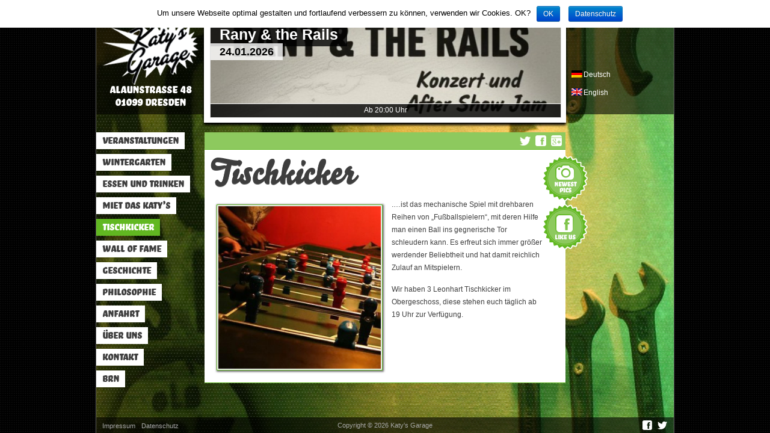

--- FILE ---
content_type: text/html; charset=UTF-8
request_url: https://katysgarage.de/tischkicker/
body_size: 7263
content:
<!DOCTYPE html>
<!--[if IE 6]>
<html id="ie6" lang="de-DE">
<![endif]-->
<!--[if IE 7]>
<html id="ie7" lang="de-DE">
<![endif]-->
<!--[if IE 8]>
<html id="ie8" lang="de-DE">
<![endif]-->

<!--[if !(IE 6) | !(IE 7) | !(IE 8)  ]><!-->
<html lang="de-DE" xmlns:fb="http://ogp.me/ns/fb#">
<!--<![endif]-->
<!--[if lt IE 9]>
	<script src="http://html5shim.googlecode.com/svn/trunk/html5.js"></script>
<![endif]-->
<head>
<link rel="shortcut icon" href="favicon.ico" />
<link rel="apple-touch-icon" sizes="120x120" href="apple-touch-icon-120.png">
<link rel="apple-touch-icon" sizes="152x152" href="apple-touch-icon-152.png">
<link rel="apple-touch-icon" sizes="167x167" href="apple-touch-icon-167.png">
<link rel="apple-touch-icon" sizes="180x180" href="apple-touch-icon-180.png">
<meta http-equiv="Content-Type" content="text/html; charset=utf-8" />
<meta charset="UTF-8" />

<title>Katy's Garage - Tischkicker</title>
<meta name="description" content="Der Club mit Biergarten, Grill und Außentresen besticht durch Livekonzerte und die Einrichtung aus Autoteilen." />
<meta name="keywords" content="club,tischkicker,kickertunier,disco,live,musik,bar,dresden,neustadt" />

<!-- Mobile Specific Metas
================================================== -->
<meta name="viewport" content="width=device-width, initial-scale=1, maximum-scale=1">

<!-- CSS
================================================== -->

<link href='http://fonts.googleapis.com/css?family=Open+Sans:400,300,700' rel='stylesheet' type='text/css'>

<link rel="stylesheet" href="https://katysgarage.de/wp-content/themes/Leon/style.css" type="text/css" media="screen" />
  
<link rel="stylesheet" href="https://katysgarage.de/wp-content/themes/Leon/stylesheets/base.css">
<link rel="stylesheet" href="https://katysgarage.de/wp-content/themes/Leon/stylesheets/layout.css">
<link rel="stylesheet" href="https://katysgarage.de/wp-content/themes/Leon/responsive-style.css">
<!--[if gt IE 8]>
<link rel="stylesheet" href="https://katysgarage.de/wp-content/themes/Leon/stylesheets/ie.css">
<![endif]-->
<link rel="alternate" type="application/rss+xml" title="Katy&#039;s Garage RSS Feed" href="https://katysgarage.de/feed/" />
<link rel="alternate" type="application/atom+xml" title="Katy&#039;s Garage Atom Feed" href="https://katysgarage.de/feed/atom/" />
<link rel="pingback" href="https://katysgarage.de/xmlrpc.php" />
<link href="//netdna.bootstrapcdn.com/font-awesome/4.0.3/css/font-awesome.css" rel="stylesheet">



	<link rel='archives' title='Januar 2026' href='https://katysgarage.de/2026/01/' />
	<link rel='archives' title='Dezember 2025' href='https://katysgarage.de/2025/12/' />
	<link rel='archives' title='November 2025' href='https://katysgarage.de/2025/11/' />
	<link rel='archives' title='Oktober 2025' href='https://katysgarage.de/2025/10/' />
	<link rel='archives' title='September 2025' href='https://katysgarage.de/2025/09/' />
	<link rel='archives' title='August 2025' href='https://katysgarage.de/2025/08/' />
	<link rel='archives' title='Juni 2025' href='https://katysgarage.de/2025/06/' />
	<link rel='archives' title='Mai 2025' href='https://katysgarage.de/2025/05/' />
	<link rel='archives' title='April 2025' href='https://katysgarage.de/2025/04/' />
	<link rel='archives' title='Februar 2025' href='https://katysgarage.de/2025/02/' />
	<link rel='archives' title='Januar 2025' href='https://katysgarage.de/2025/01/' />
	<link rel='archives' title='Dezember 2024' href='https://katysgarage.de/2024/12/' />
	<link rel='archives' title='November 2024' href='https://katysgarage.de/2024/11/' />
	<link rel='archives' title='Oktober 2024' href='https://katysgarage.de/2024/10/' />
	<link rel='archives' title='Mai 2024' href='https://katysgarage.de/2024/05/' />
	<link rel='archives' title='Februar 2024' href='https://katysgarage.de/2024/02/' />
	<link rel='archives' title='Januar 2024' href='https://katysgarage.de/2024/01/' />
	<link rel='archives' title='November 2023' href='https://katysgarage.de/2023/11/' />
	<link rel='archives' title='September 2023' href='https://katysgarage.de/2023/09/' />
	<link rel='archives' title='April 2022' href='https://katysgarage.de/2022/04/' />
	<link rel='archives' title='September 2017' href='https://katysgarage.de/2017/09/' />
	<link rel='archives' title='November 2015' href='https://katysgarage.de/2015/11/' />

<link rel="alternate" type="application/rss+xml" title="Katy&#039;s Garage &raquo; Tischkicker Kommentar-Feed" href="https://katysgarage.de/tischkicker/feed/" />
		<script type="text/javascript">
			window._wpemojiSettings = {"baseUrl":"https:\/\/s.w.org\/images\/core\/emoji\/72x72\/","ext":".png","source":{"concatemoji":"https:\/\/katysgarage.de\/wp-includes\/js\/wp-emoji-release.min.js?ver=4.2.3"}};
			!function(a,b,c){function d(a){var c=b.createElement("canvas"),d=c.getContext&&c.getContext("2d");return d&&d.fillText?(d.textBaseline="top",d.font="600 32px Arial","flag"===a?(d.fillText(String.fromCharCode(55356,56812,55356,56807),0,0),c.toDataURL().length>3e3):(d.fillText(String.fromCharCode(55357,56835),0,0),0!==d.getImageData(16,16,1,1).data[0])):!1}function e(a){var c=b.createElement("script");c.src=a,c.type="text/javascript",b.getElementsByTagName("head")[0].appendChild(c)}var f,g;c.supports={simple:d("simple"),flag:d("flag")},c.DOMReady=!1,c.readyCallback=function(){c.DOMReady=!0},c.supports.simple&&c.supports.flag||(g=function(){c.readyCallback()},b.addEventListener?(b.addEventListener("DOMContentLoaded",g,!1),a.addEventListener("load",g,!1)):(a.attachEvent("onload",g),b.attachEvent("onreadystatechange",function(){"complete"===b.readyState&&c.readyCallback()})),f=c.source||{},f.concatemoji?e(f.concatemoji):f.wpemoji&&f.twemoji&&(e(f.twemoji),e(f.wpemoji)))}(window,document,window._wpemojiSettings);
		</script>
		<style type="text/css">
img.wp-smiley,
img.emoji {
	display: inline !important;
	border: none !important;
	box-shadow: none !important;
	height: 1em !important;
	width: 1em !important;
	margin: 0 .07em !important;
	vertical-align: -0.1em !important;
	background: none !important;
	padding: 0 !important;
}
</style>
<link rel='stylesheet' id='wpsc-thickbox-css'  href='https://katysgarage.de/wp-content/plugins/wp-e-commerce/wpsc-core/js/thickbox.css?ver=3.8.13.3.5ec5b4d' type='text/css' media='all' />
<link rel='stylesheet' id='wpsc-theme-css-css'  href='https://katysgarage.de/wp-content/themes/Leon/wpsc-default.css?ver=3.8.13.3.5ec5b4d' type='text/css' media='all' />
<style id='wpsc-theme-css-inline-css' type='text/css'>

		/*
		* Default View Styling
		*/
		div.default_product_display div.textcol{
			margin-left: 180px !important;
			min-height: 170px;
			_height: 170px;
		}

		div.default_product_display  div.textcol div.imagecol{
			position:absolute;
			top:0px;
			left: 0px;
			margin-left: -180px !important;
		}

		div.default_product_display  div.textcol div.imagecol a img {
			width: 170px;
			height: 170px;
		}

		.wpsc_category_grid_item  {
			display:block;
			float:left;
			width: 170px;
			height: 170px;
		}
		.wpsc_category_grid_item  span{
			position:relative;
			top:18.666666666667px;
		}
		div.default_product_display div.item_no_image a  {
			width: 168px;
		}

		div.default_product_display .imagecol img.no-image, #content div.default_product_display .imagecol img.no-image {
			width: 170px;
			height: 170px;
        }

		
		/*
		* Single View Styling
		*/

		div.single_product_display div.item_no_image  {
			width: 168px;
			height: 168px;
		}
		div.single_product_display div.item_no_image a  {
			width: 168px;
		}

		div.single_product_display div.textcol{
			margin-left: 180px !important;
			min-height: 170px;
			_height: 170px;
		}


		div.single_product_display  div.textcol div.imagecol{
			position:absolute;

			margin-left: -180px !important;
		}

		div.single_product_display  div.textcol div.imagecol a img {
			width: 170px;
			height: 170px;
		}

	div#categorydisplay{
		display: block;
	}

	div#branddisplay{
		display: none;
	}

</style>
<link rel='stylesheet' id='wpsc-theme-css-compatibility-css'  href='https://katysgarage.de/wp-content/plugins/wp-e-commerce/wpsc-components/theme-engine-v1/templates/compatibility.css?ver=3.8.13.3.5ec5b4d' type='text/css' media='all' />
<link rel='stylesheet' id='contact-form-7-css'  href='https://katysgarage.de/wp-content/plugins/contact-form-7/includes/css/styles.css?ver=3.5.4' type='text/css' media='all' />
<link rel='stylesheet' id='cookie-notice-front-css'  href='https://katysgarage.de/wp-content/plugins/cookie-notice/css/front.min.css?ver=4.2.3' type='text/css' media='all' />
<link rel='stylesheet' id='fpf-css'  href='https://katysgarage.de/wp-content/plugins/facebook-photo-fetcher/style.css?ver=2.5' type='text/css' media='all' />
<link rel='stylesheet' id='fancybox-css'  href='https://katysgarage.de/wp-content/plugins/facebook-photo-fetcher/fancybox/jquery.fancybox-1.3.4.css?ver=1.3.4' type='text/css' media='all' />
<link rel='stylesheet' id='ssbaFont-css'  href='http://fonts.googleapis.com/css?family=Indie+Flower&#038;ver=4.2.3' type='text/css' media='all' />
<link rel='stylesheet' id='ssba-page-styles-css'  href='https://katysgarage.de/wp-content/plugins/simple-share-buttons-adder/css/page-style.css?ver=4.2.3' type='text/css' media='all' />
<link rel='stylesheet' id='wpgmaps-style-css'  href='https://katysgarage.de/wp-content/plugins/wp-google-maps/css/wpgmza_style.css?ver=4.2.3' type='text/css' media='all' />
<script type='text/javascript' src='https://katysgarage.de/wp-includes/js/jquery/jquery.js?ver=1.11.2'></script>
<script type='text/javascript' src='https://katysgarage.de/wp-includes/js/jquery/jquery-migrate.min.js?ver=1.2.1'></script>
<script type='text/javascript'>
/* <![CDATA[ */
var wpsc_ajax = {"ajaxurl":"\/wp-admin\/admin-ajax.php","spinner":"https:\/\/katysgarage.de\/wp-admin\/images\/spinner.gif","no_quotes":"It appears that there are no shipping quotes for the shipping information provided.  Please check the information and try again."};
/* ]]> */
</script>
<script type='text/javascript' src='https://katysgarage.de/wp-content/plugins/wp-e-commerce/wpsc-core/js/wp-e-commerce.js?ver=3.8.13.3.5ec5b4d'></script>
<script type='text/javascript' src='https://katysgarage.de/index.php?wpsc_user_dynamic_js=true&#038;ver=3.8.13.3.5ec5b4d'></script>
<script type='text/javascript' src='https://katysgarage.de/wp-content/plugins/wp-e-commerce/wpsc-admin/js/jquery.livequery.js?ver=1.0.3'></script>
<script type='text/javascript' src='https://katysgarage.de/wp-content/plugins/wp-e-commerce/wpsc-core/js/user.js?ver=3.8.13.35ec5b4d'></script>
<script type='text/javascript' src='https://katysgarage.de/wp-content/plugins/wp-e-commerce/wpsc-core/js/thickbox.js?ver=Instinct_e-commerce'></script>
<script type='text/javascript' src='https://katysgarage.de/wp-content/themes/Leon/js/effects.js?ver=4.2.3'></script>
<script type='text/javascript' src='https://katysgarage.de/wp-content/themes/Leon/js/superfish.js?ver=4.2.3'></script>
<script type='text/javascript'>
/* <![CDATA[ */
var cnArgs = {"ajaxurl":"https:\/\/katysgarage.de\/wp-admin\/admin-ajax.php","hideEffect":"fade","onScroll":"no","onScrollOffset":"100","cookieName":"cookie_notice_accepted","cookieValue":"true","cookieTime":"31536000","cookiePath":"\/","cookieDomain":"","redirection":"","cache":"","refuse":"no","revoke_cookies":"0","revoke_cookies_opt":"manual","secure":"1"};
/* ]]> */
</script>
<script type='text/javascript' src='https://katysgarage.de/wp-content/plugins/cookie-notice/js/front.min.js?ver=1.2.44'></script>
<link rel="EditURI" type="application/rsd+xml" title="RSD" href="https://katysgarage.de/xmlrpc.php?rsd" />
<link rel="wlwmanifest" type="application/wlwmanifest+xml" href="https://katysgarage.de/wp-includes/wlwmanifest.xml" /> 
<meta name="generator" content="WordPress 4.2.3" />
<link rel='canonical' href='https://katysgarage.de/tischkicker/' />
<link rel='shortlink' href='https://katysgarage.de/?p=32' />

<meta http-equiv="Content-Language" content="de-DE" />
<style type="text/css" media="screen">
.qtrans_flag span { display:none }
.qtrans_flag { height:12px; width:18px; display:block }
.qtrans_flag_and_text { padding-left:20px }
.qtrans_flag_de { background:url(https://katysgarage.de/wp-content/plugins/qtranslate/flags/de.png) no-repeat }
.qtrans_flag_en { background:url(https://katysgarage.de/wp-content/plugins/qtranslate/flags/gb.png) no-repeat }
</style>
<link hreflang="en" href="https://katysgarage.de/en/tischkicker/" rel="alternate" />
<style type="text/css">	#ssba {
										
										
										
										
									}
									#ssba img		
									{ 	
										width: 18px !important;
										padding: 0px;
										border:  0;
										box-shadow: none !important;
										display: inline;
										vertical-align: middle;
									}
									#ssba, #ssba a		
									{
										background: none;
										font-family: Indie Flower;
										font-size: 	20px;
										
										
									}</style><link rel='alternate' type='application/rss+xml' title='Katy&#039;s Garage Product List RSS' href='https://katysgarage.de?wpsc_action=rss'/><script type="text/javascript" src="https://katysgarage.de/wp-content/themes/Leon/js/katys.js"></script>
</head>

<body class="page page-id-32 page-template-default cookies-not-set green">
<span class="hide" id="background-image-url">	
</span>
<a class="hide" id="baseurl" href="https://katysgarage.de"></a>

<div id="fb-root"></div>
<script>(function(d, s, id) {
  var js, fjs = d.getElementsByTagName(s)[0];
  if (d.getElementById(id)) return;
  js = d.createElement(s); js.id = id;
  js.src = "//connect.facebook.net/de_DE/all.js#xfbml=1";
  fjs.parentNode.insertBefore(js, fjs);
}(document, 'script', 'facebook-jssdk'));



</script>

<div id="bg"></div>
<div id="wrapper">
		<div id="dots"></div>
		<div id="responsive">
			<div class="responsive-trigger background border-bottom">
				<div class="center">Klicken zum Navigieren</div>
			</div>
			
			<div class="responsive-menu border-bottom">
				<div id="responsivemenu" class="menu-responsive-container"><ul id="menu-responsive" class="menu-hover"><li id="menu-item-150" class="menu-item menu-item-type-post_type menu-item-object-page menu-item-150"><a href="https://katysgarage.de/">Veranstaltungen</a></li>
<li id="menu-item-1007" class="menu-item menu-item-type-post_type menu-item-object-page menu-item-1007"><a href="https://katysgarage.de/biergarten/">Biergarten</a></li>
<li id="menu-item-3362" class="menu-item menu-item-type-post_type menu-item-object-page menu-item-3362"><a href="https://katysgarage.de/essen-trinken/">Essen und Trinken</a></li>
<li id="menu-item-3968" class="menu-item menu-item-type-post_type menu-item-object-page menu-item-3968"><a href="https://katysgarage.de/miet-das-katys/">Miet das Katy&#8217;s</a></li>
<li id="menu-item-158" class="menu-item menu-item-type-post_type menu-item-object-page current-menu-item page_item page-item-32 current_page_item menu-item-158"><a href="https://katysgarage.de/tischkicker/">Tischkicker</a></li>
<li id="menu-item-326" class="menu-item menu-item-type-post_type menu-item-object-page menu-item-326"><a href="https://katysgarage.de/wall-of-fame/">Wall of Fame</a></li>
<li id="menu-item-153" class="menu-item menu-item-type-post_type menu-item-object-page menu-item-153"><a href="https://katysgarage.de/geschichte/">Geschichte</a></li>
<li id="menu-item-2707" class="menu-item menu-item-type-post_type menu-item-object-page menu-item-2707"><a href="https://katysgarage.de/philosophie/">Philosophie</a></li>
<li id="menu-item-327" class="menu-item menu-item-type-post_type menu-item-object-page menu-item-327"><a href="https://katysgarage.de/anfahrt/">Anfahrt</a></li>
<li id="menu-item-154" class="menu-item menu-item-type-post_type menu-item-object-page menu-item-154"><a href="https://katysgarage.de/ueberuns/">Über uns</a></li>
<li id="menu-item-156" class="menu-item menu-item-type-post_type menu-item-object-page menu-item-156"><a href="https://katysgarage.de/kontakt/">Kontakt</a></li>
<li id="menu-item-325" class="menu-item menu-item-type-post_type menu-item-object-page menu-item-325"><a href="https://katysgarage.de/bunte-republik-neustadt/">BRN</a></li>
<li id="menu-item-4015" class="menu-item menu-item-type-post_type menu-item-object-page menu-item-4015"><a href="https://katysgarage.de/wintergarten/">Wintergarten</a></li>
</ul></div>			</div>
		</div>
				<div id="header">
			<div class="header-background">
				<div class="container">
					<div class="sixteen columns"> 
						
						<div class="three columns omega logo">
							<div id="blogname">	
								<h1><a href="https://katysgarage.de/" title="Katy&#039;s Garage"><img src="https://katysgarage.de/wp-content/themes/Leon/images/logo.png" alt="Katy's Garage"></a></h1>
								<span class="adresse">Alaunstrasse 48<br/>01099 Dresden</span>
							</div>
						</div>
						
						<div class="ten columns alpha teaser">
							<div id="teaser">
								<div class="teaser-content">
									
<h3 class="flexslider-title"></h3>


<div id="slider-wrap">
    <div class="flexslider" >
        <ul class="slides">
            <li style="text-align:center; max-height: 168px;"><a href="https://katysgarage.de/rany-the-rails/" title="Rany &#038; the Rails"><div style="height: 168px" class="flexslider-container"><div class="flexslider-image"><img width="550" height="168" src="https://katysgarage.de/wp-content/uploads/2026/01/rany-550x168.jpg" class="full wp-post-image" alt="Rany &amp; the Rails" title="Rany &amp; the Rails" /></div><div class="flexslider-caption"><div class="flexslider-title"><h4 style="top: 10px">Rany &#038; the Rails</h4></div><div class="flexslider-date" style="top: 45px">24.01.2026</div><div class="flexslider-shortdescription">Ab 20:00 Uhr</div></div></div></a></li><li style="text-align:center; max-height: 168px;"><a href="https://katysgarage.de/tomas-tulpe-dresden-2026/" title="Tomas Tulpe // Dresden 2026"><div style="height: 168px" class="flexslider-container"><div class="flexslider-image"><img width="550" height="168" src="https://katysgarage.de/wp-content/uploads/2026/01/tulpe-550x168.jpg" class="full wp-post-image" alt="Tomas Tulpe // Dresden 2026" title="Tomas Tulpe // Dresden 2026" /></div><div class="flexslider-caption"><div class="flexslider-title"><h4 style="top: 10px">Tomas Tulpe // Dresden 2026</h4></div><div class="flexslider-date" style="top: 45px">13.02.2026</div><div class="flexslider-shortdescription">Live ab 21:00 Uhr</div></div></div></a></li>        </ul>
    </div>
</div>
        
<script type="text/javascript">
(function ($) {
	"use strict";
	$(function () {
      jQuery('.flexslider').flexslider({
        animation: "fade",		// String: Set the slideshow animation (either slide or fade)
        slideshowSpeed: 5000,		// Integer: Set the speed of the slideshow cycling, in milliseconds
        animationSpeed: 1000,	// Integer: Set the speed of animations, in milliseconds
      });
	});
}(jQuery));
</script>								</div>
							</div>	
						</div>
						<div class="three columns omega today">
							<ul class="qtrans_language_chooser" id="qtranslate-7-chooser"><li class="active"><a href="https://katysgarage.de/tischkicker/" class="qtrans_flag_de qtrans_flag_and_text" title="Deutsch"><span>Deutsch</span></a></li><li><a href="https://katysgarage.de/en/tischkicker/" class="qtrans_flag_en qtrans_flag_and_text" title="English"><span>English</span></a></li></ul><div class="qtrans_widget_end"></div>						</div>

					</div>
				</div>
			</div>
		</div>

		<div id="middle">

			<div id="botmenu">
				<div id="submenu" class="menu-hauptmenue-container"><ul id="menu-hauptmenue" class="menu-hover"><li id="menu-item-14" class="menu-item menu-item-type-post_type menu-item-object-page menu-item-14"><a href="https://katysgarage.de/">Veranstaltungen</a></li>
<li id="menu-item-4099" class="menu-item menu-item-type-post_type menu-item-object-page menu-item-4099"><a href="https://katysgarage.de/wintergarten/">Wintergarten</a></li>
<li id="menu-item-3361" class="menu-item menu-item-type-post_type menu-item-object-page menu-item-3361"><a href="https://katysgarage.de/essen-trinken/">Essen und Trinken</a></li>
<li id="menu-item-3966" class="menu-item menu-item-type-post_type menu-item-object-page menu-item-3966"><a href="https://katysgarage.de/miet-das-katys/">Miet das Katy&#8217;s</a></li>
<li id="menu-item-37" class="menu-item menu-item-type-post_type menu-item-object-page current-menu-item page_item page-item-32 current_page_item menu-item-37"><a href="https://katysgarage.de/tischkicker/">Tischkicker</a></li>
<li id="menu-item-278" class="menu-item menu-item-type-post_type menu-item-object-page menu-item-278"><a href="https://katysgarage.de/wall-of-fame/">Wall of Fame</a></li>
<li id="menu-item-7" class="menu-item menu-item-type-post_type menu-item-object-page menu-item-7"><a href="https://katysgarage.de/geschichte/">Geschichte</a></li>
<li id="menu-item-2706" class="menu-item menu-item-type-post_type menu-item-object-page menu-item-2706"><a href="https://katysgarage.de/philosophie/">Philosophie</a></li>
<li id="menu-item-262" class="menu-item menu-item-type-post_type menu-item-object-page menu-item-262"><a href="https://katysgarage.de/anfahrt/">Anfahrt</a></li>
<li id="menu-item-9" class="menu-item menu-item-type-post_type menu-item-object-page menu-item-9"><a href="https://katysgarage.de/ueberuns/">Über uns</a></li>
<li id="menu-item-38" class="menu-item menu-item-type-post_type menu-item-object-page menu-item-38"><a href="https://katysgarage.de/kontakt/">Kontakt</a></li>
<li id="menu-item-3967" class="menu-item menu-item-type-post_type menu-item-object-page menu-item-3967"><a href="https://katysgarage.de/bunte-republik-neustadt/">BRN</a></li>
</ul></div>			</div>
			<div class="heute background full-image-border">
					<ul class="qtrans_language_chooser" id="qtranslate-7-chooser"><li class="active"><a href="https://katysgarage.de/tischkicker/" class="qtrans_flag_de qtrans_flag_and_text" title="Deutsch"><span>Deutsch</span></a></li><li><a href="https://katysgarage.de/en/tischkicker/" class="qtrans_flag_en qtrans_flag_and_text" title="English"><span>English</span></a></li></ul><div class="qtrans_widget_end"></div>			</div>
			<div class="container small">
				<div id="casing">
<div class="twelve columns content border-bottom">
	<div id="content-border" class="background border-bottom">
		<div id="social-share">
			<!-- I got these buttons from simplesharebuttons.com --><div id="ssba"><a id="ssba_twitter_share" href="http://twitter.com/share?url=https://katysgarage.de:443/tischkicker/&text=Check das:&via=katysgarage48" target="_blank"><img title="Twitter" class="ssba" src="https://katysgarage.de/wp-content/themes/Leon/images/social-share_twitter.png" alt="Twitter" /></a><a id="ssba_facebook_share" href="http://www.facebook.com/sharer.php?u=https://katysgarage.de:443/tischkicker/" target="_blank"><img title="Facebook" class="ssba" src="https://katysgarage.de/wp-content/themes/Leon/images/social-share_fb.png" alt="Facebook" /></a><a id="ssba_google_share" href="https://plus.google.com/share?url=https://katysgarage.de:443/tischkicker/" target="_blank"><img title="Google+" class="ssba" src="https://katysgarage.de/wp-content/themes/Leon/images/social-share_google.png" alt="Google+" /></a></div>		</div>
	</div>

	<div id="content" >
									<article class="post" id="post-32">
				<div class="title">
					<h2><a href="https://katysgarage.de/tischkicker/" rel="bookmark" title="Permanent Link to Tischkicker">Tischkicker</a></h2>
					<a id="newest-pic" href="https://katysgarage.de/galerie/"></a>
					<a id="like-us" href="https://www.facebook.com/KatysGarageDresden/" target="blank"></a>
				</div>
				<div class="entry">
					<p><img class="alignleft  wp-image-501 full-image-border image-shadow" src="https://katysgarage.de/wp-content/uploads/2013/12/599735_10152503105129240_465197295_n-300x300.jpg" alt="599735_10152503105129240_465197295_n" width="270" height="270" />.…ist das mechanische Spiel mit drehbaren Reihen von „Fußballspielern“, mit deren Hilfe man einen Ball ins gegnerische Tor schleudern kann. Es erfreut sich immer größer werdender Beliebtheit und hat damit reichlich Zulauf an Mitspielern.</p>
<p>Wir haben 3 Leonhart Tischkicker im Obergeschoss, diese stehen euch täglich ab 19 Uhr zur Verfügung.</p>
<p><!-- Jeden Donnerstag von 19 bis 24 Uhr beim Uni-Tag freies Training für alle Kicker-Freunde Ebenso finden regelmäßig Turniere statt, von der Kicker-WM bis zum großen Saisonabschluss-Cup. Mehr Infos findet ihr unter: kickin.de --></p>
					<div class="clear"></div>
				</div>
			</article>
			</div>		
</div>	

							<div class="clear"></div>
						</div>	
					</div>
				</div>
				<div id="footer">

					<div class="fcred">
						<div class="floatleft"><div id="footermenu" class="menu-footer-container"><ul id="menu-footer" class="menu-hover"><li id="menu-item-148" class="menu-item menu-item-type-post_type menu-item-object-page menu-item-148"><a href="https://katysgarage.de/impressum/">Impressum</a></li>
<li id="menu-item-149" class="menu-item menu-item-type-post_type menu-item-object-page menu-item-149"><a href="https://katysgarage.de/datenschutz/">Datenschutz</a></li>
</ul></div><div class="clear"></div></div>
						<div class="center">Copyright &copy; 2026 <a href="https://katysgarage.de" title="Katy&#039;s Garage">Katy&#039;s Garage</a></div>
						<div class="floatright"><a class="facebook" href="https://www.facebook.com/KatysGarageDresden" target="blank"></a> <a class="twitter" href="https://twitter.com/katysgarage48" target="blank"></a></div>
						<div class='clear'></div>	
						
			<!-- Tracking von http://statify.de -->
			<script type="text/javascript">
				(function() {
				    var e = document.createElement('script'),
						s = document.getElementsByTagName('script')[0],
						r = encodeURIComponent(document.referrer),
						t = encodeURIComponent(location.pathname),
						p = '?statify_referrer=' + r + '&statify_target=' + t;

					e.async = true;
					e.type = 'text/javascript';
					e.src = 'https://katysgarage.de/' + p;

					s.parentNode.insertBefore(e, s);
				})();
			</script>

		<link rel='stylesheet' id='recent-posts-flexslider-widget-styles-css'  href='https://katysgarage.de/wp-content/plugins/recent-posts-flexslider/css/slider.css?ver=4.2.3' type='text/css' media='all' />
<script type='text/javascript' src='https://katysgarage.de/wp-includes/js/comment-reply.min.js?ver=4.2.3'></script>
<script type='text/javascript' src='https://katysgarage.de/wp-content/plugins/contact-form-7/includes/js/jquery.form.min.js?ver=3.45.0-2013.10.17'></script>
<script type='text/javascript'>
/* <![CDATA[ */
var _wpcf7 = {"loaderUrl":"https:\/\/katysgarage.de\/wp-content\/plugins\/contact-form-7\/images\/ajax-loader.gif","sending":"Senden ..."};
/* ]]> */
</script>
<script type='text/javascript' src='https://katysgarage.de/wp-content/plugins/contact-form-7/includes/js/scripts.js?ver=3.5.4'></script>
<script type='text/javascript' src='https://katysgarage.de/wp-content/plugins/facebook-photo-fetcher/fancybox/jquery.fancybox-1.3.4.pack.js?ver=1.3.4'></script>
<script type='text/javascript'>
/* <![CDATA[ */
var php_array = {"admin_ajax":"https:\/\/katysgarage.de\/wp-admin\/admin-ajax.php"};
/* ]]> */
</script>
<script type='text/javascript' src='https://katysgarage.de/wp-content/themes/Leon/functions.js?ver=1.0'></script>
<script type='text/javascript' src='https://katysgarage.de/wp-content/plugins/recent-posts-flexslider/js/jquery.flexslider-min.js?ver=2.0'></script>

			<div id="cookie-notice" role="banner" class="cn-top bootstrap" style="color: #000000; background-color: #ffffff;"><div class="cookie-notice-container"><span id="cn-notice-text">Um unsere Webseite optimal gestalten und fortlaufend verbessern zu können, verwenden wir Cookies. OK?</span><a href="#" id="cn-accept-cookie" data-cookie-set="accept" class="cn-set-cookie cn-button bootstrap button">OK</a><a href="https://katysgarage.de/datenschutz/" target="_self" id="cn-more-info" class="cn-more-info cn-button bootstrap button">Datenschutz</a>
				</div>
				
			</div>
					</div>
			
			</div>
		</div>
		
		<script>
		  (function(i,s,o,g,r,a,m){i['GoogleAnalyticsObject']=r;i[r]=i[r]||function(){
		  (i[r].q=i[r].q||[]).push(arguments)},i[r].l=1*new Date();a=s.createElement(o),
		  m=s.getElementsByTagName(o)[0];a.async=1;a.src=g;m.parentNode.insertBefore(a,m)
		  })(window,document,'script','//www.google-analytics.com/analytics.js','ga');

		  ga('create', 'UA-73567220-1', 'auto');
		  ga('send', 'pageview');

		</script>
	</body>
</html>      

--- FILE ---
content_type: text/css
request_url: https://katysgarage.de/wp-content/themes/Leon/style.css
body_size: 8670
content:
/*

Theme Name:Leon
Theme URL: http://www.fabthemes.com/leon/
Description: Free WordPress theme released by fabthemes.com
Author: Fabthemes.com
Author URI: www.fabthemes.com
Version: 1.0.0
Tags: Responsive, grey, black, right-sidebar, fixed-width, theme-options, threaded-comments, banner ads, adsense,fab themes.

*/

/* Generated by Font Squirrel (http://www.fontsquirrel.com) on December 8, 2013 */

/* Generated by Font Squirrel (http://www.fontsquirrel.com) on December 8, 2013 */

body,html {
   margin:0;
   padding:0;
   height:100%;
   overflow-x:visible;
   background: #000;
}

body{
	
}

table {
border-collapse:collapse;
border-spacing:0;
border:1px solid #fff;
margin:10px 0;
}

table td,table th {
text-align:left;
border:1px solid #555;
padding:.4em .8em;
}

table th {
background:#fff;
color:#999;
text-transform:uppercase;
font-weight:400;
border:1px solid #555;
}

.ecommerce table th {
	color: #3E3E3E;
} 

table td {
border:1px solid #555;
background:#fff;
color:#f;
}

table tr.even td {
background:#eee;
border:none;
}

table tr:hover td {
background:#fff;
}

img.centered {
display:block;
margin-left:auto;
margin-right:auto;
margin-bottom:10px;
padding:0;
}

img.alignnone {
display:inline;
background:#eee;
margin:0 0 10px;
padding:2px;
}

img.alignright {
display:inline;
background:#eee;
margin:5px 0 10px 10px;
padding:2px;
}

img.alignleft {
display:inline;
background:#eee;
margin:10px 15px 10px 0;
padding:2px;
}

table.no-border td {border:none;}

#bg {width:100%; height:100%; background: url(images/subtle_carbon.png); position:fixed; }

#dots {width:100%; max-width:960px; margin:0 auto; height:100%; background: url(images/overlay.png); position:fixed; }
#wrapper {
	 min-height:100%;
	 position:relative;
	max-width: 960px; margin:0 auto;
	background: url(images/backgrounds/rot.jpg) no-repeat center center fixed; 
	-webkit-background-size: cover !important;
	-moz-background-size: cover !important;
	-o-background-size: cover !important;
	background-size: cover !important;
	border-left: 1px solid #646464;
	border-right: 1px solid #646464;
}

.aligncenter {
display:block;
margin-left:auto;
margin-right:auto;
margin-bottom:10px;
}

.alignright {
float:right;
margin:0 0 10px 10px;
}

.alignleft {
float:left;
margin:10px 15px 10px 0;
}

.wp-caption {
text-align:center;
background:#eee;
margin:10px;
padding:4px 0 5px;
}

.wp-caption img {
border:0;
margin:0 0 5px;
padding:0;
}

.wp-caption p.wp-caption-text {
font-size:11px;
font-weight:400;
line-height:12px;
color:#444;
margin:0;
padding:0;
}

.clearfix:after {
content:".";
display:block;
clear:both;
visibility:hidden;
line-height:0;
height:0;
}

.clearfix {
display:inline-block;
}

html[xmlns] .clearfix {
display:block;
}

* html .clearfix {
height:1%;
}

.rounded {
border-radius:5px;
-moz-border-radius:5px;
-webkit-border-radius:5px;
}

.boxshadow {
-moz-box-shadow:0 0 5px #000;
-webkit-box-shadow:0 0 5px #000;
box-shadow:0 0 5px #000;
}

/* FONTS */

@font-face {
    font-family: 'belloscript';
    src: url('fonts/bello-script_0-webfont.eot');
    src: url('fonts/bello-script_0-webfont.eot?#iefix') format('embedded-opentype'),
         url('fonts/bello-script_0-webfont.woff') format('woff'),
         url('fonts/bello-script_0-webfont.ttf') format('truetype'),
         url('fonts/bello-script_0-webfont.svg#belloscript') format('svg');
    font-weight: normal;
    font-style: normal;

}

@font-face {
    font-family: 'bellosmcp';
    src: url('fonts/bello-smcp_0-webfont.eot');
    src: url('fonts/bello-smcp_0-webfont.eot?#iefix') format('embedded-opentype'),
         url('fonts/bello-smcp_0-webfont.woff') format('woff'),
         url('fonts/bello-smcp_0-webfont.ttf') format('truetype'),
         url('fonts/bello-smcp_0-webfont.svg#bellosmcp') format('svg');
    font-weight: normal;
    font-style: normal;
}

@font-face {
  font-family: 'FontAwesome';
  src: url('fonts/fontawesome-webfont.eot?v=4.0.3');
  src: url('fonts/fontawesome-webfont.eot?#iefix&v=4.0.3') format('embedded-opentype'), url('fonts/fontawesome-webfont.woff?v=4.0.3') format('woff'), url('fonts/fontawesome-webfont.ttf?v=4.0.3') format('truetype'), url('fonts/fontawesome-webfont.svg?v=4.0.3#fontawesomeregular') format('svg');
  font-weight: normal;
  font-style: normal;
}

/* Head */

#blogname{
	font-family: 'bellosmcp';
	text-align:center;
	color: #fff;
	position:relative;
	top: -15px;
}

#blogname h1{
	font-family: 'Open Sans', sans-serif;
	font-size:46px;
	margin:0 0 0 0;
	}

#blogname h1 a:link,#blogname h1 a:visited{
	padding-top:5px;
	color:#fff;
	text-decoration:none;
	}
	
	

/* SEARCH FORM	 */
	
	
#search {
	padding:0px 0px;
	margin:25px 0px 20px 0px;
	display:inline-block;
	height:30px;
	background:#eee;
	border:1px solid #fff;
	width:100%;
	}

#search form {
	margin: 0px 0px 0px 0px;
	padding: 0;
	}

#search fieldset {
	margin: 0;
	padding: 0;
	border: none;
	}

#search p {
	margin: 0;
	font-size: 85%;
	}

#s {
	
	background:transparent;
	margin:0px 0px 0px 3px;
	padding: 5px 5px;
	height:20px;
	border:none;
	font: 11px normal 100% "Tahoma", Arial, Helvetica, sans-serif;
	color:#555;
	float:left;
	display:inline;

	}
	
.subtitle{
	color:#eee;
	
}	
	
/* TOP-MENU */
	
#botmenu{
	position:fixed; 
	top:212px;
	margin:0px 0px 0px 0px;
	font-size: 10px;
	overflow:hidden;
	text-transform:uppercase;
}
	
#submenu {
	margin: 0px 0px;
	padding:0px 0px;
	height:50px;
	}
	
#submenu ul {
	width: 100%;
	float: left;
	list-style: none;
	margin: 0;
	padding: 0 0px;
	}
	
#submenu li {
	list-style: none;
	margin: 0;
	padding: 0;
	color: #999;
	font-family: 'bellosmcp';
	margin: 8px 0;
}
	
#submenu li a {
	color: #3e3e3e;
	display: inline-block;
    margin: 0;
	padding: 5px 5px 5px 10px;
	text-decoration: none;
	position: relative;
	font-size:20px;
	background: #fff;
	border-right: 5px solid #fff;
       -webkit-transition: all 0.5s ease;                  
    -moz-transition: all 0.5s ease;                 
    -o-transition: all 0.5s ease;   
    -ms-transition: all 0.5s ease;          
    transition: all 0.5s ease;
	}

#submenu li a:hover, #submenu li a:active, #submenu .current_page_item a  {
	color: #000;
	background:#fff;
}
	
#submenu li a.sf-with-ul {
	padding-right: 20px;
	}	
	

	
#submenu li li a, #submenu li li a:link, #submenu li li a:visited {
	color: #aaa;
	font-size:11px;
	text-shadow:none;
	width: 148px; 
	font-family: 'Open Sans', Arial, Tahoma, Verdana;
	margin: 0;
	padding: 0px 10px;
	line-height:35px;
	border-bottom:1px solid #444444;
	border-top:1px solid #2D2623;
	border-left:1px solid #2D2623;
	border-right:1px solid #444444;
	text-transform: none;
	position: relative;
	background:#2e2e2b;
	}
	
#submenu ul ul li:first-child{
	border-top:none;

}

#submenu ul ul li:last-child{
	border-bottom:none;

}	
	
#submenu li li:last-child{
	border-bottom:none;
}
		
#submenu li li a:hover, #submenu li li a:active {
	background:#343431;
	color: #fff; 
	}


#submenu li ul {
	z-index: 9999;
	position: absolute;
	left: -999em;
	height: auto;
	width: 170px;
	margin: 0px 0px;
	padding: 0px;
	background:#282828;
	border-radius: 3px;
	-moz-border-radius: 3px;
	-webkit-border-radius: 3px;
	}

#submenu li ul a { 
	width: 150px;
	}

#submenu li ul a:hover, #submenu li ul a:active { 
	}

#submenu li ul ul {
	margin: -37px 0 0 169px;
	}

#submenu li:hover ul ul, #submenu li:hover ul ul ul, #submenu li.sfHover ul ul, #submenu li.sfHover ul ul ul {
	left: -999em;
	}

#submenu li:hover ul, #submenu li li:hover ul, #submenu li li li:hover ul, #submenu li.sfHover ul, #submenu li li.sfHover ul, #submenu li li li.sfHover ul {
	left: auto;
	}

#submenu li:hover, #submenu li.sfHover { 
	position: static;
	}
	
/* Intro	 */

.intro{
	background:url(images/intro.png);
	padding:20px 0px;
	margin-bottom:30px;
	border:1px solid #535151;
	text-align:center;
	font-family:'Open Sans', sans-serif;
	color:#ccc;
	text-align:center;
	font-size:24px;
	line-height:36px;
	padding:30px 30px;
	-webkit-box-shadow: inset 0px 0px 5px 0px #222;
	-moz-box-shadow: inset 0px 0px 5px 0px #222;
	box-shadow: inset 0px 0px 5px 0px #222;	
}


/* POSTS */

.post{
	margin:0px 0px 00px 0px;
	color:#3e3e3e;

}

.btitle h2{
	font-family: 'Open Sans', sans-serif;
	font-size:28px;
	padding-top:5px;
}

.btitle h2 a:link, .btitle h2 a:visited{
	text-decoration:none;
	color:#3e3e3e;
	text-shadow:0px 1px 0px #696969;
}

.title {position:relative;}

.title h2{
	font-family: 'belloscript';
	font-size:56px;
	line-height: 100% !important;
	padding-top:10px;
	left: -10px;
	position:relative;
	margin:0 0 10px 0;
	word-wrap: break-word;
}

.single-post .title  h2 {
	font-size:44px;
	line-height:48px;
}

.title h2 a:link, .title h2 a:visited{
	text-decoration:none;
	color:#3e3e3e;
	text-shadow:0px 1px 0px #696969;
}

.postimg{
	float:left;
	margin:15px 10px 10px 0px;
}

.postmeta{
	padding:5px 0px;
	font-size:10px;
	text-transform:uppercase;
	text-shadow:0px 1px 0px #666;
	font-weight:bold;
}		

.author{

	color:#000;
	padding:2px 5px 2px 20px;
	background:url(images/user.png) left center no-repeat;
	}

.clock{
	color:#000;
	padding:2px 5px 2px 20px;
	background:url(images/clock.png) left center no-repeat;
}
	
.singleinfo{
	padding:5px 0px;
}


.categori{
	padding:2px 0 2px 25px;
	color:#000;
	text-shadow:0px 1px 0px #666;
	font-weight:bold;
	background:url(images/tag.png) left center no-repeat;
	font-size:10px;
	text-transform:uppercase;
	}

.categori a:link,.categori a:visited{
	color:#000;
	text-shadow:0px 1px 0px #666;
	text-decoration:none;
	}
	
.categori a:hover{
	color:#fff;
	text-shadow:0px 1px 0px #222;	
	}
	
.boxentry{
	font-size:12px;
	padding:10px 0px;
	text-shadow:0px 1px 0px #222;
}
.entry{
	font-size:12px;
	padding:0px 0px 10px;

}

.entry img {max-width:100%; height: auto;}

	
.entry a:link,
.entry a:visited {

	}

.entry a:hover {
	text-decoration: overline;

	}

.entry ul, .entry ol{
  margin: .4em 0 1em;
  line-height: 150%;
}

.entry ul li, .entry ol li{
  list-style-position:outside;
  margin-left: 1.6em;
}

.entry p{
	margin:5px 0px 5px 0px;
	padding:5px 5px 5px 0px;
	line-height:180%;
	
}

/* SIDEBAR WIDGETS */
#right {
    width: 100%;
    float: right;
  
}
.sidebar {
    float: right;
	width:100%;
}

.sidetitl {
	margin-top:10px;
    padding: 0px 0px 0px 0px;
	font-weight:bold;
	width:100%;
}

.sidetitl h3{
	font-family: 'Open Sans', sans-serif;
	font-size:18px;
	color:#fff;
	text-shadow:0px 1px 0px #111;
}

.sidebox {
    list-style: none;
    color: #ddd;
    margin: 0px 0 30px 0px;
}

.sidebox ul {
    list-style-type: none;
    margin: 0;
    padding: 0 0 5px;
}

.sidebox li {
    list-style-type: none;
    margin: 0;
    padding: 0;

}

.sidebox ul ul {
    list-style-type: none;
    background-repeat: no-repeat;
    margin: 0;
    padding: 0;
}

.sidebox ul li {
    height: 100%;
    line-height: 18px;
    clear: left;
    list-style-type: none;
    margin: 0;
    font-size: 12px;
}

.sidebox ul li a:link,.sidebox ul li a:visited {
    color: #ddd;
    text-decoration: none;
    display: block;
    padding: 7px 0px;
}

.sidebox ul li a:hover {
    color: #fff;
}

.sidebox.widget_categories ul li,.sidebox.widget_pages ul li,.sidebox.widget_archive ul li,.sidebox.widget_links ul li,.sidebox.widget_meta ul li  {
    border-bottom: 1px solid #555;
}

.sidebox.widget_recent_entries ul li a {
    border-bottom: 1px solid #555;
}

ul#recentcomments li.recentcomments {
    border-bottom: 1px solid #555;
    padding:7px 0;
}

div#calendar_wrap {
    border: 1px solid #333;
    margin: 0 auto;
    padding: 0;
}

table#wp-calendar {
    width: 100%;
    border: none;
    margin: 0!important;
    padding: 0;
}

#wp-calendar caption {
    font-size: 12px;
    color: #ddd;
    font-weight: 400;
    padding: 10px 5px 5px;
	text-align:center;
}

#wp-calendar th,#wp-calendar td {
    text-align: center;
    color: #fff;
    background:transparent;
    padding: 7px 5px;
}

#wp-calendar tr {
    margin: 0!important;
}

#wp-calendar td {
     color: #aaa;
    margin: 0!important;
}

#wp-calendar td a {
    border: none;
    color: #D1512A;
}

.sidebox ul ul ul,.sidebox ul ul ul ul {
    list-style-type: none;
    border: 0;
    margin: 0;
    padding: 0;
}




/* Banners */

.squarebanner {
    margin: 0px 0px 10px 0px;
}

.squarebanner ul {
    list-style-type: none;
    margin: 0px auto;
    padding: 0px 0px 0px 0px;
    overflow: hidden;
	width:100%;
}

.squarebanner ul li {
    list-style-type: none;
    display: inline;
	float:left;
	margin-right:10px;
	margin-top:10px;

}

.squarebanner ul li  img{
	
}

.squarebanner ul li.rbanner {
  
}

/* FOOTER WIDGETS */


#bottom{
	margin:0px auto;


}

.bottomcover{
	margin:0px auto;
	background:url(images/bottom.png);
}	

h3.bothead{
	font-family: 'Open Sans', sans-serif;
	font-size:18px;
	color:#fff;
	text-shadow:0px 1px 0px #111;
	}
	
.botwid{
	padding-top:30px;
	padding-bottom:30px;
	font-size:13px;
	color:#aaa;
	list-style:none;
	}
	
.botwid ul {
	list-style-type: none;
	margin:  0px;
	padding: 0px 0px 0px 0px ;


	}
.botwid li{
	list-style-type: none;
	margin: 0 ;
	padding: 0px 0px;
   border-bottom: 1px solid #444;
	}
.botwid ul ul  {
	list-style-type: none;
	margin: 0;
	padding: 0px 0px 0px 0px;
	background-repeat:no-repeat;
		}

.botwid ul ul ul{
	list-style-type: none;
	margin: 0;
	padding: 0;
	border:0;
	}

.botwid ul ul ul ul{
	list-style-type: none;
	margin: 0;
	padding: 0;
	border:0;

	}

.botwid ul li {
	height:100%;
	line-height:18px;
	clear: left;	
	list-style-type: none;
	}
	
.botwid ul li a:link, .botwid ul li a:visited  {
	
	color: #aaa;
	text-decoration: none;
	padding: 7px 0px 7px 0px;
	display:block;


	}

.botwid ul li a:hover{

	color: #fff;
	}

.botwid p{
	padding: 7px 0px;
	margin:0;
	line-height:150%;
	}

.botwid table {
	width:100%;
	text-align:center;
	color:#787d7f;
	}			

		
	
/* --- FOOTER --- */

#footer {
padding:5px 0px;
height: 16px;
margin:0px 0px 0px 0px ;
color:#aaa;
font-size:11px;
width:100%;
position:absolute;
bottom:0px;
background: url("images/bg_header.png") repeat scroll 0 0 rgba(0, 0, 0, 0);
}



#footer a:link , #footer a:visited{
color:#aaa;
text-decoration:none;
	}

#footer a:hover {
color:#aaa;
	}

.fcred{
text-align:center;
margin:0px auto;
line-height:16px;
}	

/* COMMENTS */
#commentsbox {
    margin: 0px 0px 0px 0px;
}

h3#comments {
    padding: 10px 10px;
    font-size: 20px;
    margin: 0px 0px 0px 0px;
    color: #eee;
	background:url(images/menu.png);
	font-family:'Open Sans', sans-serif;
}

ol.commentlist {
    clear: both;
    overflow: hidden;
    list-style: none;
    margin: 10px 0px;

}

.hidden {display:none;}

ol.commentlist li {
    line-height: 18px;
	background:url(images/menu.png);
    margin: 5px 0 20px 0px;
    padding: 15px;
	border:1px solid #383838;
}

ol.commentlist li .comment-author a:link,ol.commentlist li .comment-author a:visited {
    color: #eee;
    font-weight: 700;
    text-decoration: none!important;
}

cite.fn {
    color: #eee;
    font-style: normal;
}

ol.commentlist li .comment-author .avatar {
    float: right;
    border: 1px solid #222;
    background: #333;
    padding: 3px;
}

ol.commentlist li .comment-meta .commentmetadata {
    color: #000;
}

ol.commentlist li .comment-meta a {
    	color:#eb1d32;
    text-decoration: none!important;
}

ol.commentlist li p {
    line-height: 22px;
    margin-top: 5px;
    color: #fff;
    font-size: 12px;
}

ol.commentlist li .reply {
    margin-top: 10px;
    font-size: 10px;
}

ol.commentlist li .reply a {
    background: #333;
    border: 1px solid #222;
    color: #fff;
    text-decoration: none;
    padding: 3px 10px;
}

ol.commentlist li ul.children {
    list-style: none;
    text-indent: 0;
    margin: 1em 0 0;
}

.comment-nav {
    height: 20px;
    padding: 5px;
}

.comment-nav a:link,.comment-nav a:visited {
    color: #0093AD;
}

#respond {
    margin: 10px 0;
    padding: 0;
}

#respond h3 {
	font-family:'Open Sans', sans-serif;
	font-size:20px;
	color:#151515;
	text-shadow:0px 1px 0px #696969;
}

#commentform {
    padding: 10px 0;
}

#commentform a {
    color: #E1512A;
}

#commentform p {
    color: #aaa;
    margin: 5px 0;
}

#respond label {
    display: block;
    color: #aaa;
    padding: 5px 0;
}

#respond input {
    background: #333;
    border: 1px solid #222;
    color: #aaa;
    margin: 0 10px 10px 0;
    padding: 5px;
}

#commentform input {
    width: 50%;
}

#respond input#commentSubmit {
    width: 100px;
    background: #333;
    border: 1px solid #111;
    color: #fff;
    cursor: pointer;
    margin: 10px 0;
    padding: 5px 10px;
}

textarea#comment {
    background: #333;
    border: 1px solid #222;
    width: 70%;
    color: #aaa;
    margin: 10px 0 0;
    padding: 5px;
}

ol.commentlist li .comment-author,ol.commentlist li .comment-author .fn {
    color: #eee;
}

ol.commentlist li .comment-meta,#respond label small {
    font-size: 10px;
}

ol.commentlist li ul.children li.depth-2,ol.commentlist li ul.children li.depth-3,ol.commentlist li ul.children li.depth-4,ol.commentlist li ul.children li.depth-5 {
    margin: 0 0 0 50px;
}

/* PAGENAVI */

/* Pagenavi */
#navigation{
	padding:10px 0px 20px 0px;
}
.wp-pagenavi{
	font-size:12px;
	text-align: center !important;

}

.wp-pagenavi a, .wp-pagenavi a:link, .wp-pagenavi a:visited {
	text-decoration: none;
	background:#555!important;
	border: 1px solid #191313 !important;
	color:#fff !important;
	padding:3px 7px !important;
	display: block;
	text-align: center;
	float: left;
	margin-right: 4px;
}

.wp-pagenavi a:hover {
	color: #ffffff;
}

.wp-pagenavi span.pages {
	display:none;
}

.wp-pagenavi span.current {
	text-decoration: none;
	background:#333 !important;
	border: 1px solid #111!important;
	color:#fff !important;
	padding:3px 7px !important;
	display: block;
	text-align: center;
	float: left;
	margin-right: 4px;
}

.wp-pagenavi span.extend {
	text-decoration: none;
	background:#333 !important;
	border: 1px solid #111 !important;
	color:#fff !important;
	padding:3px 7px !important;
	display: block;
	text-align: center;
	float: left;
	margin-right: 4px;
}	


/* KATY'S GARAGE */

/* FARBWERTE: Hauptfarbe (hell) | Zweitfarbe (dunkel)
ROT: e78b4e | e87223
BLAU: 5492bc | 0b649f
GRÜN: 8dc95e | 61b821
GELB: e6d24d | dfbe07
LILA: 9352ea | 690ce8
*/
.hide {display:none;}
.margin-top {margin-top:20px;}
.center {margin: 0 auto;}
#social-share {padding: 2px 2px 0 0;}
#social-share a{margin: 0 4px;}
.facebook-overflow {width:132px; overflow:hidden; float:right; margin:0 2px;}
.post .image img {width: 100%; height: auto; display:block;}
.post .image {height: auto; position:relative; margin: 20px 0 0;}
.my-album .title {padding: 0 0 20px;}
.my-album .title h2 {font-size:40px; line-height:50px; left:0;}
.my-album .entry p {display:none;}
.my-album .entry {padding: 0 0 25px;}
.my-album .fbPhoto {width:100%;}
.albenlist li {padding: 3px 10px; transition: 1s; -webkit-transition: 1s; }
.albenlist li a {color: #fff; text-decoration:none; font-family: 'bellosmcp'; font-size:26px; display:block; width:100%; height:100%;}

table.really-no-border {margin: 0 0 0 20px;}
table.really-no-border td {border:none;}
table.really-no-border td, table.really-no-border th {padding: 0;}
table.really-no-border tr.margin-bottom td{padding: 0 0 15px 0;}

.image-shadow {-webkit-box-shadow: 1px 1px 3px 1px rgba(0,0,0,0.6);box-shadow: 1px 1px 3px 1px rgba(0,0,0,0.6);}
#responsive {display:none; width: 100%; height:32px; position:fixed; z-index: 200000; top:0px;}
.responsive-menu {display:none;}
.responsive-trigger div {width: 205px; color: #fff; font-family: 'bellosmcp'; font-size:20px; height: 20px; padding: 5px 0; cursor:pointer;}
.responsive-trigger div:before {display:block; height:20px; width:20px; color:#fff; font-family: 'FontAwesome'; content: "\f00b"; float:left; margin-right:5px;}
.responsive-menu {padding: 10px 0 6px 0; background: #fff; text-align: center;}
.responsive-menu li {margin-bottom: 4px;}
.responsive-menu li a {text-transform: uppercase; text-decoration:none;}
.responsive-menu li a:before {display:block; height:20px; width:20px;font-family: 'FontAwesome'; content: "\f0da"; float:left; margin-right:5px;}
.responsive-menu ul {width:165px; margin:0 auto;}
/*.full-image-border {-webkit-box-shadow: 1px 1px 3px 1px rgba(0,0,0,0.6);box-shadow: 1px 1px 3px 1px rgba(0,0,0,0.6);}*/

.button{cursor:pointer; display: block; color:#fff !important; font-family: 'bellosmcp'; text-decoration:none;}

.red #submenu ul.menu-hover li a:hover {border-right: 5px solid #e78b4e;}
.red #submenu ul.menu-hover li.current_page_item a{border-right: 5px solid #e87223; background: #e87223; color:#fff;}
.red #termine .termin-content a{color: #e87223;}
.red #termine .termin-content a:visited{color: #e87223;}
.red #termine .termin-content a:hover{color: #e87223; text-decoration: overline;}
.red .today .termin-content a{color: #e78b4e; text-decoration:underline !important;}
.red .today .termin-content a:visited{color: #e78b4e;}
.red .today .termin-content a:hover{color: #e78b4e; text-decoration: overline !important;;}
.red .background {background: #e78b4e;}
.red .border-left {padding-left:5px; border-left:5px solid #e78b4e;}
.red .background-dark {background: #e87223;}
.red .dark {color: #e87223;}
.red .albenlist li:hover {background: #e87223;}
.red .border-bottom {border-bottom: 1px solid #e87223;}
.red .border-top {border-top: 1px solid #e87223;}
.red .full-image-border {border:1px solid #e87223;}
.red .live-badge {background: url(images/live_red.png);}
.red .termine_more {background: url(images/more_red.png);}
.red #like-us {background: url(images/like-us_red.png);}
.red #newest-pic {background: url(images/newest-pic_red.png);}
.red #kasse {background: url(images/kasse_blue.png);}
.red #katalog {background: url(images/katalog_blue.png);}
.red .entry a:link,.red .entry a:visited, .red .entry a:hover, .red .entry a:active{	color: #e87223 !important; }
.red .warenkorbbutton:before {color: #e87223;}


.blue #submenu ul.menu-hover li a:hover {border-right: 5px solid #5492bc;}
.blue #submenu ul.menu-hover li.current_page_item a{border-right: 5px solid #0b649f; background: #0b649f; color:#fff;}
.blue .background {background: #5492bc;}
.blue .border-left {padding-left:5px; border-left:5px solid #5492bc;}
.blue .background-dark {background: #0b649f;}
.blue .albenlist li:hover {background: #0b649f;}
.blue .border-bottom {border-bottom: 1px solid #0b649f;}
.blue .border-top {border-top: 1px solid #0b649f;}
.blue .full-image-border {border:1px solid #0b649f;}
.blue .live-badge {background: url(images/live_blue.png);}
.blue .termine_more {background: url(images/more_blue.png);}
.blue #like-us {background: url(images/like-us_blue.png);}
.blue #newest-pic {background: url(images/newest-pic_blue.png);}
.blue .entry a:link,.entry a:visited {	color: #0b649f !important; }
.blue .warenkorbbutton:before {color: #0b649f;}
.blue .entry a:link, .blue .entry a:visited, .blue .entry a:hover, .blue .entry a:active{	color: #0b649f !important; }

.green #submenu ul.menu-hover li a:hover {border-right: 5px solid #8dc95e;}
.green #submenu ul.menu-hover li.current_page_item a{border-right: 5px solid #61b821; background: #61b821; color:#fff;}
.green .background {background: #8dc95e;}
.green .border-left {padding-left:5px; border-left:5px solid #8dc95e;}
.green .background-dark {background: #61b821;}
.green .albenlist li:hover {background: #61b821;}
.green .border-bottom {border-bottom: 1px solid #61b821;}
.green .border-top {border-top: 1px solid #61b821;}
.green .full-image-border {border:1px solid #61b821;}
.green .live-badge {background: url(images/live_blue.png);}
.green .termine_more {background: url(images/more_blue.png);}
.green #like-us {background: url(images/like-us_green.png);}
.green #newest-pic {background: url(images/newest-pic_green.png);}
.green .entry a:link,.entry a:visited {	color: #61b821 !important; }
.green .warenkorbbutton:before {color: #61b821;}
.green .entry a:link, .green .entry a:visited, .green .entry a:hover, .green .entry a:active{	color: #61b821 !important; }

.yellow #submenu ul.menu-hover li a:hover {border-right: 5px solid #e6d24d;}
.yellow #submenu ul.menu-hover li.current_page_item a{border-right: 5px solid #dfbe07; background: #dfbe07; color:#fff;}
.yellow .background {background: #e6d24d;}
.yellow .border-left {padding-left:5px; border-left:5px solid #e6d24d;}
.yellow .background-dark {background: #dfbe07;}
.yellow .albenlist li:hover {background: #dfbe07;}
.yellow .border-bottom {border-bottom: 1px solid #dfbe07;}
.yellow .border-top {border-top: 1px solid #dfbe07;}
.yellow .full-image-border {border:1px solid #dfbe07;}
.yellow .live-badge {background: url(images/live_yellow.png);}
.yellow .termine_more {background: url(images/more_yellow.png);}
.yellow #like-us {background: url(images/like-us_yellow.png);}
.yellow #newest-pic {background: url(images/newest-pic_yellow.png);}
.yellow .entry a:link,.entry a:visited {	color: #dfbe07 !important; }
.yellow .warenkorbbutton:before {color: #dfbe07;}
.yellow .entry a:link, .yellow .entry a:visited, .yellow .entry a:hover, .yellow .entry a:active{	color: #dfbe07 !important; }

.purple #submenu ul.menu-hover li a:hover {border-right: 5px solid #9352ea;}
.purple #submenu ul.menu-hover li.current_page_item a{border-right: 5px solid #690ce8; background: #690ce8; color:#fff;}
.purple .background {background: #9352ea;}
.purple .border-left {padding-left:5px; border-left:5px solid #9352ea;}
.purple .background-dark {background: #690ce8;}
.purple .albenlist li:hover {background: #690ce8;}
.purple .border-bottom {border-bottom: 1px solid #690ce8;}
.purple .border-top {border-top: 1px solid #690ce8;}
.purple .full-image-border {border:1px solid #690ce8;}
.purple .live-badge {background: url(images/live_purple.png);}
.purple .termine_more {background: url(images/more_purple.png);}
.purple #like-us {background: url(images/like-us_purple.png);}
.purple #newest-pic {background: url(images/newest-pic_purple.png);}
.purple .entry a:link,.entry a:visited {	color: #690ce8 !important; }
.purple .warenkorbbutton:before {color: #690ce8;}
.purple .entry a:link, .purple .entry a:visited, .purple .entry a:hover, .purple .entry a:active{	color: #690ce8 !important; }

.entry.margin.border-bottom {margin-bottom: 20px;}

.language-switch {position:absolute; right:0px; top:0px; padding: 3px 5px;-webkit-border-bottom-left-radius: 3px;-moz-border-radius-bottomleft: 3px;border-bottom-left-radius: 3px; display:none;}
.language-switch ul {padding:0; margin:0;}
.language-switch li {float:left; padding: 0; margin:0;}
.language-switch li.lang-de {margin-right:5px;}
.language-switch li a {border:1px solid #000; position:relative; z-index:20000;}

.gallery {position:relative; width: 100%;}

#like-us {display:block; width:76px; height:76px; position:absolute; right:-67px; top: 90px;}
#newest-pic {display:block; width:76px; height:76px; position:absolute; right:-67px; top: 10px;}
#kasse {display:block; width:76px; height:76px; position:absolute; right:-67px; top: 10px;}
#katalog {display:block; width:76px; height:76px; position:absolute; right:-67px; top: 90px;}
/*
.ecommerce #like-us {display:block; width:76px; height:76px; position:absolute; right:-67px; top: 270px;}
.ecommerce #newest-pic {display:block; width:76px; height:76px; position:absolute; right:-67px; top: 190px;}
*/

.ecommerce #like-us {display:none; }
.ecommerce #newest-pic {display:none;}

.my-single #newest-pic {right: -57px; top: -10px;}
.my-single #like-us {right: -57px; top:70px;}

#middle .heute {display:none; -moz-opacity: 0.95;
-khtml-opacity: 0.95;
opacity: 0.95;
-ms-filter:"progid:DXImageTransform.Microsoft.Alpha"(Opacity=95);
filter: progid:DXImageTransform.Microsoft.Alpha(opacity=95);  border-radius:5px; padding: 5px 10px 8px; width:100%; height:auto;  margin: 0 auto 10px; color:#fff !important;  font-size:12px; line-height:16px; }
#middle .heute h4 {font-family: 'belloscript'; float: left; margin: 8px 10px 0 0; position:absolute; font-size:25px; line-height:20px; }
#middle .heute .headline { font-weight:bolder; font-size:20px; line-height:19px; padding: 1px 0 6px 10px; margin: 7px 0 0 74px; border-left: 1px solid #fff;}
#middle .heute .termin-content {padding: 0 0 0 10px; border-left: 1px solid #fff;margin: 0 0 0 74px; line-height:13px;}
#middle .heute .headline:after {
    content: ".";
    display: block;
    clear: both;
    visibility: hidden;
    line-height: 0;
    height: 0;
}
#middle .heute p {font-size:11px; text-align: left; margin: 0 0 10px 0; line-height:14px;}
#middle .heute .today-live:after {display:block; position:absolute; height:20px; width:20px; content:"\f0da"; top:3px; right:-25px; font-family: 'FontAwesome'; font-size:14px;}
#middle .heute a:hover {color: #fff; text-decoration:none;}
#middle .heute  a {color: #fff; text-decoration:none; position: relative;}
#middle .heute .label {font-weight:bolder; margin: 0 2px 0 0;}


#header {margin: 0 0 30px; height: 160px; position:relative;  padding:30px 0 0;}
#header .header-background {background: url(images/bg_header.png); position:relative; height:100%; width:100%;}
#header .container {height:100%;}
#header .columns {height:100%;}
#header .logo {margin: 0 1% 0 0;}
#header .teaser {margin: 0;} 
#header .adresse {line-height: 16px; font-size:22px;}
#header .today {height: auto; position:absolute; bottom: 2px; word-wrap: break-word; color: #fff; max-height:150px; overflow: hidden; margin: 5px 0 3px 1%; font-size:12px; line-height:16px; right:0px; padding: 0 0 2px 0;}
#header .today .headline { font-weight:bolder; font-size:12px; margin-bottom:4px; line-height:14px;}
#header .today a {color: #fff; text-decoration:none; position: relative;}
#header .today-live:after {display:block; position:absolute; height:20px; width:20px; content:"\f0da"; top:2px; right:-25px; font-family: 'FontAwesome'; font-size:16px;}
#header .today a:hover {color: #fff; text-decoration:none;}
#header .today .label {font-weight:bolder;}
#header .today h4 {display:block; width: 100%; text-transform: uppercase; font-size: 26px; border-bottom: 1px solid #fff; text-align: left; line-height:32px; font-weight:300;}
#header .today p {font-size:11px; text-align: left; margin: 0 0 10px 0; line-height:14px;}

#teaser  {width: 100%; height: 168px; background:#000; position:absolute; bottom:6px; }
#teaser .teaser-content {height: 168px; 100%; position:relative; background:#000; border: 10px solid #fff; -webkit-box-shadow: 0 4px 4px 0 rgba(0,0,0,1);box-shadow: 0 4px 4px 0 rgba(0,0,0,1);}
#teaser .teaser-content h3.flexslider-title {display:none;}
#slider-wrap {border:1px solid #e0e0e0; height:100%; width:100%;}

#middle {position:relative; width: auto; margin: 0 auto; padding: 0 0 40px 0;}
#middle .content {margin: 0 auto; background: #fff; float: none; display:block; min-height:200px;}
#middle .content #content {padding: 0 30px 0 20px;}
#middle .content.my-single #content {padding: 0 20px 0 20px;}
/*
#middle .content.veranstaltungen #content {padding: 0;}
#middle .content.veranstaltungen #content .title {padding: 0 30px 0 20px;}
#middle .content.veranstaltungen #content .entry {padding: 0 30px 0 20px;}
#middle .content.veranstaltungen #content #veranstaltungs-content {padding: 0 20px 0 20px;}
*/
#middle .content #content-border {width:100%; height:28px; text-align:right;}
#blogname h1 a{display:block; height: auto; width:100%;}
#blogname h1 a img {width: 100%; display:none;}

#live {width:40%; float: left;}
#live .live-container {position:relative; width: 100%; height: auto;}
#live .live-container .upw-image img {max-width:100%; width:99%; position:relative;  }
#live .live-container .upw-image a {width:100%; height:auto; display:block; position:relative; z-index:100;}
#live .live-container .upw-image {width:100%; height: auto;}
#live .live-container .upw-content {position:absolute; width: 100%; height: 100%; top:0px; left:0px;}
#live .live-container .post-title {box-sizing: padding-box; -moz-box-sizing: padding-box; -ms-box-sizing: padding-box; max-height:41px; overflow:hidden; -webkit-box-sizing: padding-box; width: auto; max-width:100%; display:inline-block; margin: 0; padding: 2px 5px 5px; background-color: rgba(0, 0, 0, 0.8); color: #fff; z-index: 2000; position:relative; font-size:16px; font-weight: bolder; top:6px;left:1px; }
#live .live-container .lilinvi {width:99%; height: auto;}
#live .live-container .post-meta-live_date {width: auto; margin: 0; padding: 2px 5px; background-color: rgba(255, 255, 255, 0.8); color: #000; z-index: 2000; position:relative; font-size:14px; font-weight: 500; left:1px; top:1px; }
#live .live-container .post-meta-short_description {font-size:10px; position:absolute; width: 99%; height:20px; bottom:5px; background-color: rgba(0, 0, 0, 0.8); color: #fff; border-top:1px solid #fff; left:1px; z-index: 2000; text-align: center;}

#teaser .live-container {position:relative; width: 100%; height: auto;}
#teaser .flexslider-container .flexslider-image img {max-width:100%; width:100%; position:relative; z-index:2000;  }
#teaser .flexslider-container .flexslider-image {width:100%; height: auto; overflow: hidden;}
#teaser .flexslider-container .flexslider-caption {position:absolute; width: 100%; height: 100%; top:0px; left:0px;}
#teaser .flexslider-container .flexslider-title h4{width: auto; margin: 0; padding: 5px 15px; background-color: rgba(0, 0, 0, 0.8); color: #fff; max-width:100%; max-height: 30px; overflow: hidden; z-index: 2000; position:absolute; font-size:25px; font-weight: bolder; top:10px; }
#teaser .flexslider-container .flexslider-date {width: auto; margin: 0; padding: 5px 15px; background-color: rgba(255, 255, 255, 0.8); color: #000; z-index: 2000; position:absolute; font-size:18px; font-weight: 700;  top:45px; }
#teaser .flexslider-container .flexslider-shortdescription {padding: 0 0 2px 0; font-size:12px; position:absolute; width: 100%; background-color: rgba(0, 0, 0, 0.8); color: #fff; border-top:1px solid #fff; bottom:0px; z-index: 2000; text-align: center; line-height:20px;}
#teaser .flex-control-nav {display:none;}

.anfahrt .title h2 {margin: 0 0 10px;}
.anfahrt .entry p {margin: 0 0 5px; padding: 0px 5px 5px 0px;}
.anfahrt ul {margin: 0 0 1em;}
.anfahrt li {margin-bottom:0px;}
#anfahrt-map {width:65%; float: left; position:relative;}
#anfahrt-text {width:30%; float:right; position:relative; padding: 0 0 20px;}

.my-photo-wide {width:140px !important; height:140px; overflow: hidden; margin: 10px 10px;}
.my-photo-wide.vertical img {width:140px;}
.my-photo-wide.horizontal img {height:140px;}
.gallery-icon {width:100%; height:100%; display:block;}

#termine {width:55%; float:right; position:relative; margin: 0 0 20px; font-size:12px; min-height:20px;}
#termine ul{margin:0;}
#termine li.termin {margin-bottom:30px;}
#termine .headline {padding: 2px 2px; color:#fff; margin-bottom:5px;}
#termine .day {float: left; width: 9%;}
#termine .name {float: left; width: 78%; text-align:center; font-weight:bolder;}
#termine .datum {float: left; width: 11%;}
#termine .termin-content {float:left;}
#termine .label {font-weight:bolder;}
#termine .live-badge {height:42px; width:42px; display:block; float: right;}
#termine .termine_more {margin-top:5px;height:15px; width:15px; display:block; cursor:pointer; float:left;}
#termine .termine_overflow {display:none; position:relative; margin-left:25px; top:3px;}
#termine #ajax-waiting {color:#3E3E3E; font-family: 'bellosmcp'; font-size: 24px;padding: 0 0 2px;}
#termine #ajax-waiting.center {text-align:center;}

.fcred .floatleft {width:20%; float: left; text-align:left; padding: 0 0 0 10px;}
.fcred .center {width:58%; float: left; text-align:center;}
.fcred .floatright {width:19%; float: right; text-align:right; padding: 0 10px 0 0;}
.fcred .facebook {display: inline-block; height: 16px; width: 17px; cursor:pointer; background: url(images/socialmedia.png) no-repeat 0 0; margin-right:5px;}
.fcred .twitter {display: inline-block; height: 16px; width: 17px; cursor:pointer; background: url(images/socialmedia.png) no-repeat -28px 0;}

#footermenu #menu-footer li {float: left; margin:0 10px 0 0;}
#footermenu #menu-footer {margin: 0;}

#wpcf7-f126-p30-o1 {margin-top:16px;}
#wpcf7-f126-p30-o1 p{margin: 0; padding:0;}
#wpcf7-f126-p30-o1 p.left, #wpcf7-f126-p30-o1 p.right {width: 45%; float: left;}
#wpcf7-f126-p30-o1 p.left {margin-right:5%;}
#wpcf7-f126-p30-o1 p.half {width: 46%;}
#wpcf7-f126-p30-o1 p.full {width: 95%;}
#wpcf7-f126-p30-o1 .send input {color:#fff; font-family: 'bellosmcp'; background: transparent; border: none;font-size: 24px; line-height:24px; padding:2px 0 0; cursor:pointer;}
#wpcf7-f126-p30-o1 .ajax-loader {display:none;}
.wpcf7-not-valid {border: 1px solid red !important;}

.single-album .entry img {max-width: 200%;}
.my-photo-wide {width:119px !important; height:119px; margin: 8px 8px;}
.my-photo-wide.vertical img {width:119px;}
.my-photo-wide.horizontal img {height:119px;}
.gallery-icon {background:#000;}


#wpsc_shopping_cart_container h2:first-child {
	
display: none;
	
}

.red .button {background: #e87223;}
.red .button:before {text-align:left; border: 1px solid #e87223; color: #e87223; font-family: 'FontAwesome'; background:#fff; display:block; font-size:20px; top:0px; position:absolute;}
.red .button:after {text-align:left;border: 1px solid #e87223; color: #e87223; font-family: 'FontAwesome'; background:#fff; display:block; font-size:20px; top:0px; position:absolute; }
.red a.button:hover, .red a.button:link, .red a.button:active, .red a.button:visited {color: #fff !important; text-decoration:none !important;}

.blue .button {background: #0b649f;}
.blue .button:before {text-align:left;border: 1px solid #0b649f; color: #0b649f; font-family: 'FontAwesome'; background:#fff; display:block; font-size:20px; top:0px; position:absolute;}
.blue .button:after {text-align:left;border: 1px solid #0b649f; color: #0b649f; font-family: 'FontAwesome'; background:#fff; display:block; font-size:20px; top:0px; position:absolute;}
.blue a.button:hover, .blue a.button:link, .blue a.button:active, .blue a.button:visited {color: #fff !important; text-decoration:none !important;}

.green .button {background: #61b821;}
.green .button:before {text-align:left;border: 1px solid #61b821; color: #61b821; font-family: 'FontAwesome'; background:#fff; display:block; font-size:20px; top:0px; position:absolute;}
.green .button:after {text-align:left;border: 1px solid #61b821; color: #61b821; font-family: 'FontAwesome'; background:#fff; display:block; font-size:20px; top:0px; position:absolute;}
.green a.button:hover, .green a.button:link, .green a.button:active, .green a.button:visited {color: #fff !important; text-decoration:none !important;}

.yellow .button {background: #dfbe07;}
.yellow .button:before {text-align:left;border: 1px solid #dfbe07; color: #dfbe07; font-family: 'FontAwesome'; background:#fff; display:block; font-size:20px; top:0px; position:absolute;}
.yellow .button:after {text-align:left;border: 1px solid #dfbe07; color: #dfbe07; font-family: 'FontAwesome'; background:#fff; display:block; font-size:20px; top:0px; position:absolute;}
.yellow a.button:hover, .yellow a.button:link, .yellow a.button:active, .yellow a.button:visited {color: #fff !important; text-decoration:none !important;}

.purple .button {background: #690ce8;}
.purple .button:before {text-align:left;border: 1px solid #690ce8; color: #690ce8; font-family: 'FontAwesome'; background:#fff; display:block; font-size:20px; top:0px; position:absolute;}
.purple .button:after {text-align:left;border: 1px solid #690ce8; color: #690ce8; font-family: 'FontAwesome'; background:#fff; display:block; font-size:20px; top:0px; position:absolute;}
.purple a.button:hover, .purple a.button:link, .purple a.button:active, .purple a.button:visited {color: #fff !important; text-decoration:none !important;}

.button {font-size:24px; cursor:pointer; display:table; color:#fff; font-family: 'bellosmcp';  line-height:24px;text-decoration:none; position:relative;}
.button.before {padding: 3px 10px 0px 35px;}
.button.after {padding: 3px 35px 0px 10px;}

.show-all {float:right;}
.show-all:before {height: 25px; width:22px; padding: 0 0 0 3px; left:0px; content: "\f133";}
#wpsc_edit_order:before {height: 23px; width:20px; padding: 2px 0 0 5px; left:0px;  content:  "\f053"; }
#wpsc_edit_order {margin-bottom:10px;}
#wpsc_back:before {height: 23px; width:20px; padding: 2px 0 0 5px;left:0px; content:  "\f053";}
.wpsc_product_link:before {height: 25px; width:22px; padding: 0 0 0 3px; left:0px; content: "\f002"; }
.wpsc_product_cart:before {height: 24px; width:21px; padding:1px 0 0 4px; left:0px;  content:  "\f055"; }
.send:before  {height: 25px; width:23px; padding:0px 0 0 3px; left:0px;  content:  "\f0e0"; }

#wpsc_check_order:after {height: 23px; width:19px; padding:2px 0 0 6px; right:0px; content:  "\f054";}
#wpsc_check_order {float:right;}
#wpsc_buy_order:after {height: 25px; width:23px; padding: 0 0 0 2px;  right:0px;content:  "\f07a";}
#wpsc_buy_order {float:right;}
#wpsc_kasse:after {height: 25px; width:23px; padding: 0 0 0 2px;  right:0px; content:  "\f07a";}
#wpsc_kasse {float:right; margin-bottom:10px;}

.videoWrapper {
	position: relative;
	padding-bottom: 56.25%; /* 16:9 */
	padding-top: 25px;
	height: 0;
}
.videoWrapper iframe {
	position: absolute;
	top: 0;
	left: 0;
	width: 100%;
	height: 100%;
}
.page-id-2705 .entry ul {margin: 0 0 1.6em; list-style-type: circle}
.page-id-2705 .entry ul li {margin: 0 0 4px 1.6em;}
/* CHROME 
@media screen and (-webkit-min-device-pixel-ratio:0) {

	#wpcf7-f126-p30-o1 .send:before {height:27px;}
}	

Nur Internet Explorer 10 
@media screen and (-ms-high-contrast: active), (-ms-high-contrast: none) {
	#wpcf7-f126-p30-o1 .send:before {height:25px !important; padding-top:3px !important;}
}*/


--- FILE ---
content_type: text/css
request_url: https://katysgarage.de/wp-content/themes/Leon/responsive-style.css
body_size: 2883
content:
/*
Theme Name: WP-Skeleton
Theme URI: https://github.com/wycks/WP-Skeleton-Theme
Author: Wycks
Author URI: wpsecure.net
Description: Responsive Bare Bones framework based on Dave Gamache's getskeleton.com 
Version: 1.0
License: http://www.opensource.org/licenses/mit-license.php.
Tags: Responsive, grid, mobile, framework, bare-bones, white, minimal

This theme, like WordPress, is licensed under the GPL.
Use it to make something cool, have fun, and share what you've learned with others.
*/

/* Table of Contents
==================================================
    #Base 960 Grid
    #Tablet (Portrait)
    #Mobile (Portrait)
    #Mobile (Landscape)
    #Clearing */



/* #Base 960 Grid
================================================== */



    .container                                  { position: relative; width: 940px; margin: 0 auto; padding: 0; }
	.container.small                                  { position: relative; width: 600px; margin: 0 auto; padding: 0; }
    .column, .columns                           { float: left; display: inline;  }
    .row                                        { margin-bottom: 20px; }

    /* Nested Column Classes */
    .column.alpha, .columns.alpha               { margin-left: 0; }
    .column.omega, .columns.omega               { margin-right: 0; }

    /* Base Grid */
    .container .one.column                      { width: 40px;  }
    .container .two.columns                     { width: 100px; }
    .container .three.columns                   { width: 160px; }
	.container .logo.three.columns                   { width: 17%; }
	.container .today.three.columns                   { width: 17%;}
    .container .four.columns                    { width: 220px; }
    .container .five.columns                    { width: 280px; }
    .container .six.columns                     { width: 340px; }
    .container .seven.columns                   { width: 400px; }
    .container .eight.columns                   { width: 460px; }
    .container .nine.columns                    { width: 520px; }
    .container .ten.columns                     { width: 580px; }
	.container .teaser.ten.columns                     { width: 64%; position:absolute; margin: 0 auto;}
    .container .eleven.columns                  { width: 640px; }
    .container .twelve.columns                  { width: 700px; }
	.container .content.twelve.columns                  { width: 100%; }
    .container .thirteen.columns                { width: 760px; }
    .container .fourteen.columns                { width: 820px; }
    .container .fifteen.columns                 { width: 880px; }
    .container .sixteen.columns                 { width: 100%; }

    .container .one-third.column                { width: 300px; }
    .container .two-thirds.column               { width: 620px; }

    /* Offsets */
    .container .offset-by-one                   { padding-left: 60px;  }
    .container .offset-by-two                   { padding-left: 120px; }
    .container .offset-by-three                 { padding-left: 180px; }
    .container .offset-by-four                  { padding-left: 240px; }
    .container .offset-by-five                  { padding-left: 300px; }
    .container .offset-by-six                   { padding-left: 360px; }
    .container .offset-by-seven                 { padding-left: 420px; }
    .container .offset-by-eight                 { padding-left: 480px; }
    .container .offset-by-nine                  { padding-left: 540px; }
    .container .offset-by-ten                   { padding-left: 600px; }
    .container .offset-by-eleven                { padding-left: 660px; }
    .container .offset-by-twelve                { padding-left: 720px; }
    .container .offset-by-thirteen              { padding-left: 780px; }
    .container .offset-by-fourteen              { padding-left: 840px; }
    .container .offset-by-fifteen               { padding-left: 900px; }

	
	@media only screen and (min-width: 960px) and (max-width: 1024px) {
		.container.small                                  { position: relative; width: 600px; margin: 0 auto; padding: 0; }
	
		.my-photo-wide {width:119px !important; height:119px; margin: 8px 8px;}
		.my-photo-wide.vertical img {width:119px;}
		.my-photo-wide.horizontal img {height:119px;}
		
		.container .sixteen.columns 	{width: 940px; }
				.fcred .floatleft {width:35%;}
		.fcred .center {width:30%; }
		.fcred .floatright {width:15%;}
	}
/* #Tablet (Portrait)
================================================== */

    /* Note: Design for a width of 768px */

    @media only screen and (min-width: 768px) and (max-width: 959px) {
		.container                                  { position: relative; width: 98%; margin: 0 auto; padding: 0; }
		.container.small                                  { position: relative; width: 472px; margin: 0 auto; padding: 0; }
        .container .column,
        .container .columns                         { margin-left: 10px; margin-right: 10px;  }
        .column.alpha, .columns.alpha               { margin-left: 0; margin-right: 10px; }
        .column.omega, .columns.omega               { margin-right: 0; margin-left: 10px; }

        .container .one.column                      { width: 28px; }
        .container .two.columns                     { width: 76px; }
        .container .three.columns                   { width: 124px; }
        .container .four.columns                    { width: 172px; }
        .container .five.columns                    { width: 220px; }
        .container .six.columns                     { width: 268px; }
        .container .seven.columns                   { width: 316px; }
        .container .eight.columns                   { width: 364px; }
        .container .nine.columns                    { width: 412px; }
        .container .ten.columns                     { width: 460px; }
        .container .eleven.columns                  { width: 508px; }
        .container .thirteen.columns                { width: 604px; }
        .container .fourteen.columns                { width: 652px; }
        .container .fifteen.columns                 { width: 700px; }
        .container .sixteen.columns                 { width: 728px; }
		.header-background .container .sixteen.columns                 { width: 100%; margin: 0 !important;}

        .container .one-third.column                { width: 236px; }
        .container .two-thirds.column               { width: 492px; }

        /* Offsets */
        .container .offset-by-one                   { padding-left: 48px; }
        .container .offset-by-two                   { padding-left: 96px; }
        .container .offset-by-three                 { padding-left: 144px; }
        .container .offset-by-four                  { padding-left: 192px; }
        .container .offset-by-five                  { padding-left: 240px; }
        .container .offset-by-six                   { padding-left: 288px; }
        .container .offset-by-seven                 { padding-left: 336px; }
        .container .offset-by-eight                 { padding-left: 348px; }
        .container .offset-by-nine                  { padding-left: 432px; }
        .container .offset-by-ten                   { padding-left: 480px; }
        .container .offset-by-eleven                { padding-left: 528px; }
        .container .offset-by-twelve                { padding-left: 576px; }
        .container .offset-by-thirteen              { padding-left: 624px; }
        .container .offset-by-fourteen              { padding-left: 672px; }
        .container .offset-by-fifteen               { padding-left: 720px; }

		#submenu li a {font-size:16px;}
		#header .adresse {font-size:19px;}
		#header .today  {right:0px; font-size:11px; line-height:13px;}
		.title h2 {font-size:43px;line-height:140%;}
		.single-post .title  h2 {
			font-size:36px;
			line-height:140%;
		}
		.fcred .floatleft {width:35%;}
		.fcred .center {width:30%; }
		.fcred .floatright {width:15%;}
		
				.my-photo-wide {width:120px !important; height:120px; margin: 9px 9px;}
		.my-photo-wide.vertical img {width:120px;}
		.my-photo-wide.horizontal img {height:120px;}
		.single-post .entry p img.alignleft {max-width:50%;}
		.single-post .entry p img.alignright {max-width:50%;}
		
    }


/*  #Mobile (Portrait)
================================================== */

    /* Note: Design for a width of 320px */

    @media only screen and (max-width: 767px) {
        .container { width: 300px; }
		.container.small { width: 300px; }
        .columns, .column { margin: 0; }

        .container .one.column,
        .container .two.columns,
        .container .three.columns,
        .container .four.columns,
        .container .five.columns,
        .container .six.columns,
        .container .seven.columns,
        .container .eight.columns,
        .container .nine.columns,
        .container .ten.columns,
        .container .eleven.columns,
        .container .twelve.columns,
        .container .thirteen.columns,
        .container .fourteen.columns,
        .container .fifteen.columns,
        .container .sixteen.columns,
        .container .one-third.column,
        .container .two-thirds.column  { width: 300px; }

        /* Offsets */
        .container .offset-by-one,
        .container .offset-by-two,
        .container .offset-by-three,
        .container .offset-by-four,
        .container .offset-by-five,
        .container .offset-by-six,
        .container .offset-by-seven,
        .container .offset-by-eight,
        .container .offset-by-nine,
        .container .offset-by-ten,
        .container .offset-by-eleven,
        .container .offset-by-twelve,
        .container .offset-by-thirteen,
        .container .offset-by-fourteen,
        .container .offset-by-fifteen { padding-left: 0; }
        
       /* Float menu left now*/
       

		
		#header {padding: 25px 0 0; height:135px; margin: 0 0 10px;}
	   	#header .container .ten.columns.teaser {display:none;}
		#header .container .three.columns.logo {width: 100%;}
		#header .container .three.columns.today {display:none;}
		#responsive {display:block;}
		.language-switch {padding: 8px 5px; position:fixed; z-index:999999999;}
		.menu ul {float:left;}

		.veranstaltungspage #middle .heute {display:block; width: 278px; }
		#middle {padding: 0 0 82px;}
		#middle .content  {min-height:0;}
		#middle .content #content {padding:0 20px 0 20px;}
		#botmenu {display:none;}
		#newest-pic {display:none;}
		#like-us {display:none;}
		#live {float: none; width: 100%;}
		#termine  {float: none; width: 100%;}
		
		#anfahrt-map {float: none; width: 100%; margin-bottom:15px;}
		#anfahrt-text{float: none; width: 100%;}

		.title h2 {font-size:26px !important; line-height:140%;	left: -3px;}
    .single-post .title  h2 {
	font-size:22px !important;
	line-height:140%;
		
}
		#footermenu {position:relative; margin: 0 auto; width:155px;}
		#footer {height:62px;}
		.fcred .floatleft {width:100%; float: none; text-align: center; margin-bottom:5px;} 
		.fcred .center {width:100%; float: none; text-align: center;margin-bottom:5px;} 
		.fcred .floatright {width:100%; float: none; text-align: center;} 
		.albenlist li a {font-size:16px;}

		.my-photo-wide {width:105px !important; height:105px; margin: 10px 10px;}
		.my-photo-wide.vertical img {width:105px;}
		.my-photo-wide.horizontal img {height:105px;}

	}


/* #Mobile (Landscape)
================================================== */

    /* Note: Design for a width of 480px */

    @media only screen and (min-width: 480px) and (max-width: 767px) {
        .container { width: 420px; }
		.container.small { width: 420px; }
        .columns, .column { margin: 0; }

        .container .one.column,
        .container .two.columns,
        .container .three.columns,
        .container .four.columns,
        .container .five.columns,
        .container .six.columns,
        .container .seven.columns,
        .container .eight.columns,
        .container .nine.columns,
        .container .ten.columns,
        .container .eleven.columns,
        .container .twelve.columns,
        .container .thirteen.columns,
        .container .fourteen.columns,
        .container .fifteen.columns,
        .container .sixteen.columns,
        .container .one-third.column,
        .container .two-thirds.column { width: 420px; }
        
        /* Float menu left now*/
       	
		#header {height:162px;}
		#header .adresse {position:absolute; left:0px; text-align: left; font-size:21px; line-height:19px; top:136px;}
		#header .container .ten.columns.teaser {display:none;}
		#header .container .three.columns.logo {width: 100% !important; margin: 0 0 0 0 !important; float:none;}
		#header .container .three.columns.today {display:none !important;}
		#responsive {display:block;}
		.menu ul {float:left;}
				
		#middle {padding: 0 0 42px;}
		.veranstaltungspage #middle .heute {width:398px;}
		#middle .content #content {padding:0 20px 0 20px;}
		#botmenu {display:none;}
		#newest-pic {display:none;}
		#like-us {display:none;}
		#live {float: none; width: 100%;}
		#termine  {float: none; width: 100%;}
	.my-album .title h2{font-size:38px !important; line-height:38px;}	
		#anfahrt-map {float: none; width: 100%; margin-bottom:15px;}
#anfahrt-text{float: none; width: 100%;}

		.title h2 {font-size:38px !important; line-height:140%;}
		.single-post .title  h2 {
	font-size:30px !important;
	line-height:140%;
}
		
		.albenlist li a {font-size:20px !important;}
		
		#footer {height:18px;}
		#footermenu {margin:0;}
		.single-post .entry p img.alignleft {max-width:50%;}
		.single-post .entry p img.alignright {max-width:50%;}
		.fcred .floatleft {width:27% !important; float: left; text-align:left;}
		.fcred .center {width:46% !important;  float: left; text-align:center; }
		.fcred .floatright {width:15% !important;  float: right; text-align:right;}
		.my-photo-wide {width:164px !important; height:164px; margin: 12px 12px;}
		.my-photo-wide.vertical img {width:164px;}
		.my-photo-wide.horizontal img {height:164px;}
	}

	@media only screen and (max-width: 479px) {
	#wpcf7-f126-p30-o1 p.left, #wpcf7-f126-p30-o1 p.right {width: 95%; float: none;}
#wpcf7-f126-p30-o1 p.left {margin-right:5%;}
#wpcf7-f126-p30-o1 p.half {width: 100%;}
	.entry p img {width:100%; display:block; position:relative; float: none !important; margin:10px 0; padding:0; height:auto;}
	}

/* #Clearing
================================================== */

    /* Self Clearing Goodness */
    .container:after { content: "\0020"; display: block; height: 0; clear: both; visibility: hidden; }

    /* Use clearfix class on parent to clear nested columns,
    or wrap each row of columns in a <div class="row"> */
    .clearfix:before,
    .clearfix:after,
    .row:before,
    .row:after {
      content: '\0020';
      display: block;
      overflow: hidden;
      visibility: hidden;
      width: 0;
      height: 0; }
    .row:after,
    .clearfix:after {
      clear: both; }
    .row,
    .clearfix {
      zoom: 1; }

    /* You can also use a <br class="clear" /> to clear columns */
    .clear {
      clear: both;
      display: block;
      overflow: hidden;
      visibility: hidden;
      width: 0;
      height: 0;
    }




--- FILE ---
content_type: text/css
request_url: https://katysgarage.de/wp-content/plugins/wp-e-commerce/wpsc-core/js/thickbox.css?ver=3.8.13.3.5ec5b4d
body_size: 936
content:
/* ----------------------------------------------------------------------------------------------------------------*/
/* ---------->>> global settings needed for thickbox <<<-----------------------------------------------------------*/
/* ----------------------------------------------------------------------------------------------------------------*/
.Thickbox, .Thickbox * { margin: 0; padding: 0; }


/* ----------------------------------------------------------------------------------------------------------------*/
/* ---------->>> thickbox specific link and font settings <<<------------------------------------------------------*/
/* ----------------------------------------------------------------------------------------------------------------*/
#TB_window {
	font: 12px Arial, Helvetica, sans-serif;
	color: #333333;
}

#TB_secondLine {
	font: 10px Arial, Helvetica, sans-serif;
	color:#666666;
}

#TB_window a:link {color: #666666;}
#TB_window a:visited {color: #666666;}
#TB_window a:hover {color: #000;}
#TB_window a:active {color: #666666;}
#TB_window a:focus{color: #666666;}

/* ----------------------------------------------------------------------------------------------------------------*/
/* ---------->>> thickbox settings <<<-----------------------------------------------------------------------------*/
/* ----------------------------------------------------------------------------------------------------------------*/
#TB_overlay {
	position: absolute;
	z-index:100;
	top: 0px;
	left: 0px;
	background-color:#000;
	filter:alpha(opacity=60);
	-moz-opacity: 0.6;
	opacity: 0.6;
}

#TB_window {
	position: absolute;
	background: #ffffff;
	z-index: 99999;
	color:#000000;
	display:none;
	border: 4px solid #525252;
	text-align:left;
}

#TB_window img {
	display:block;
	margin: 15px 0 0 15px;
  -ms-interpolation-mode: bicubic;
}

#TB_window img#TB_Image {
  margin-right: 15px;
  float: right;
}

#TB_additional_images {
 display: block;
 width: 75px;
 float: left;
 padding: 0px;
 margin-top: 15px;
 margin-left: 15px;
}

#TB_additional_images img.TB_Thumbnail_Image {
 margin: 0px 0px 15px 0px
 }

#TB_Header{
 background: #cccccc;
 height: 16px;
 width: 95%;
 padding: 4px;
 margin: 6px auto 0px auto; 
 }


#TB_caption{
	height:25px;
	padding:7px 30px 10px 25px;
	float:left;
}

.TB_Selected img{
 border:2px solid #FFCC66 !important;
 }

#TB_closeWindow{
	height:25px;
	padding:11px 25px 10px 0;
	float:right;
}

#TB_closeAjaxWindow{
	padding:5px 10px 7px 0;
	margin-bottom:1px;
	text-align:right;
	float:right;
}

#TB_Header #TB_TopCloseAjaxWindow{
  padding: 0px;
  margin: 0px;
  display: block;
  text-align:right;
  float:right;
}

#TB_ajaxWindowTitle{
	float:left;
	padding:7px 0 5px 10px;
	margin-bottom:1px;
}

#TB_title{
	background-color:#e8e8e8;
	height:27px;
}

#TB_ajaxContent{
	clear:both;
	padding:2px 15px 15px 15px;
	overflow:auto;
	text-align:left;
	line-height:1.4em;
}

#TB_ajaxContent p{
	padding:5px 0px 5px 0px;
}

#TB_load{
	position: absolute;
	display:none;
	height:100px;
	width:100px;
	z-index:101;
}

#TB_HideSelect{
	z-index:99;
	position:absolute;
	top: 0;
	left: 0;
	background-color:#fff;
	border:none;
	filter:alpha(opacity=0);
	-moz-opacity: 0;
	opacity: 0;
}

#TB_iframeContent{
	clear:both;
	border:none;
	margin-bottom:-1px;
	margin-top:1px;
	_margin-bottom:1px;
}


--- FILE ---
content_type: text/css
request_url: https://katysgarage.de/wp-content/themes/Leon/wpsc-default.css?ver=3.8.13.3.5ec5b4d
body_size: 6365
content:
/*
Theme Name: Default Theme
Theme URI: http://instinct.co.nz
Description: Default Theme
Version: 3.5
Author: Roy Ho
Author URI: http://instinct.co.nz
*/

/*
 * If you delete this file, you can expect your WP e-Commerce installation to break in some manner
 * to create your own theme copy, and paste this file, change the names and alter to your tastes
*/
/*-----UTILITY-----*/
.group:after {
	content:" ";
	display:block;
	height:0;
	clear:both;
	visibility:hidden;
}
/*-----IE SPECIFIC STYLESHEET-----*/

/*-----UTILITY-----*/
/* for IE6 */
* html .group {
	height:1%;
}

/* for IE7 */
*:first-childhtml .group {
	min-height:1px;
}


/*-----GENERAL-----*/

#default_products_page_container .imagecol img, #list_view_products_page_container img, #grid_view_products_page_container img {
	margin:0;
	padding:0;
}

.wpsc_hidden{
	display:none;
}

/*-----DEFAULT PRODUCT DISPLAY-----*/
#default_products_page_container {
	width:100%;	
	position:relative;
	line-height:1.2em;
	margin-top:15px;
}

.single_product_display {
line-height:1.2em;
}

#default_products_page_container .wpsc_page_numbers_top {
	margin-bottom:20px;	
}

#default_products_page_container .wpsc_page_numbers_bottom {
	margin-top:20px;	
}

.wpsc_category_grid_item {
	text-align: center;
	background: #EFEFEF;
	border: 1px solid #CCC;
	margin:10px;
	text-decoration: none;
}

.wpsc_category_grid_item .item_no_image {
	color:#000;
}


#default_products_page_container .wpsc_page_numbers_top a:link, #default_products_page_container .wpsc_page_numbers_top a:visited, #default_products_page_container .wpsc_page_numbers_bottom a:link, #default_products_page_container .wpsc_page_numbers_bottom a:visited {
	padding:5px 4px;

}


#default_products_page_container .wpsc_page_numbers_top a:hover, #default_products_page_container .wpsc_page_numbers_top a:active, #default_products_page_container .wpsc_page_numbers_bottom a:hover, #default_products_page_container .wpsc_page_numbers_bottom a:active {

}

#default_products_page_container .wpsc_page_numbers_top span.current, #default_products_page_container .wpsc_page_numbers_top span.current, #default_products_page_container .wpsc_page_numbers_bottom span.current, #default_products_page_container .wpsc_page_numbers_bottom span.current {
	padding:5px 4px;
}

.default_product_display {
	margin-bottom:20px;
	padding:10px 0px 30px 0px;
	margin-right:15px;
	position:relative;
}

.default_product_display .imagecol {

	text-align: right;
	display: table-cell;
	vertical-align: middle;
	min-height: 50px;
	height: 100%;
}

.default_product_display .imagecol img.product_image {
	background-color:#efefef;	
}

.default_product_display .imagecol img.no-image, #content .default_product_display .imagecol img.no-image {
	background-color:#EFEFEF;
	display:block;
}

.default_product_display .productcol {
	vertical-align: middle;
	min-height: 50px;
}

.default_product_display h2.prodtitle, #content .default_product_display h2.prodtitle {
	margin:0 0 5px 0;
	line-height:1;
	clear:none;
}

.default_product_display span.sale {
	position:absolute;
	top:-10px;
	left:-10px;
	text-indent:-9999px;
	display:block;
}

.default_product_display .wpsc_description, #content .default_product_display .wpsc_description {
	font-size:13px;	
	line-height:1.4em;
}

.default_product_display .additional_description, #content .default_product_display .additional_description {
	font-size:13px;	
	line-height:1.4em;
	margin:0;
}

.default_product_display .additional_description_container {
	margin:20px 0;	
}

.default_product_display a.additional_description_link:link, .default_product_display a.additional_description_link:visited {
	text-decoration:underline;
	color:#0062ce;
	margin-left:5px;
}

.default_product_display a.additional_description_link:hover, .default_product_display a.additional_description_link:active {
	text-decoration:none;
}

.default_product_display .additional_description {
	display:none;	
}

.default_product_display form.product_form fieldset, #content .default_product_display form.product_form fieldset {
	border: none;
	padding: 0px;
}

.default_product_display form.product_form fieldset legend, #content .default_product_display form.product_form fieldset legend {
	font-size:18px;
	font-weight: normal;
	padding:0px;
}

.default_product_display .wpsc_variation_forms {
	padding:2px;	
}

.wpsc_select_variation{
	position:relative;
}

.default_product_display .wpsc_variation_forms table, #content .default_product_display .wpsc_variation_forms table, .default_product_display .wpsc_variation_forms table tr, #content .default_product_display .wpsc_variation_forms table tr, .default_product_display .wpsc_variation_forms table td, #content .default_product_display .wpsc_variation_forms table td {
	border:none;
	border-collapse:collapse;	
	margin:0;
}

.default_product_display .wpsc_variation_forms table td.col1, #content .default_product_display .wpsc_variation_forms table tr td.col1 {
	width:10%;	
	text-align:left;
	margin:0;
	padding:2px;
}

.default_product_display .wpsc_variation_forms table td.col2, #content .default_product_display .wpsc_variation_forms table tr td.col2 {
	width:80%;	
	text-align:left;
	margin:0;
	padding:2px;
}

.default_product_display .wpsc_variation_forms label {
	font-family: 'Open Sans', sans-serif;
	font-size:14px;
	color:#000
}

.default_product_display .wpsc_variation_forms select {
	margin:0;
	min-width:100px;
	max-width:200px;
}

.default_product_display .wpsc_quantity_update {
	margin-bottom:10px;
	padding-bottom:10px;
	margin-left:10px;
}

.default_product_display .wpsc_quantity_update input, #content .default_product_display .wpsc_quantity_update input {
	margin:0;
	line-height:1.2em;
	font-size:12px;
}


.default_product_display .wpsc_quantity_update label, #content .default_product_display .wpsc_quantity_update label {
	font-family: 'Open Sans', sans-serif;
	margin:0;
	line-height:1.2em;
	font-size:12px;
	color:#F60;
}

.default_product_display .wpsc_product_price {
	margin-bottom:10px;
	font-size:16px;
	text-align:right;
	*zoom:1;
}




.default_product_display .is_variation,
.single_product_display .is_variation {
	display: none;
}

.default_product_display .in_stock,
.single_product_display .in_stock {
	position: relative;
	background-image: url(wpsc-images/yes_stock.png);
	background-repeat: no-repeat;
	padding-left: 20px;
	left:-5px;
}

.default_product_display .no_variation,
.single_product_display .no_variation,
.default_product_display .out_of_stock,
.single_product_display .out_of_stock {
	position: relative;
	background-image: url(wpsc-images/outofstock.png);
	background-repeat: no-repeat;
	padding-left: 20px;
	left:-5px;
}


.default_product_display .wpsc_product_price p, #content .default_product_display .wpsc_product_price p {
	margin:0;
	padding:0;
}

.single_product_display .wpsc_product_price p, #content .single_product_display .wpsc_product_price p {
	margin:0;
	padding:0;
}

.default_product_display .wpsc_product_price span.oldprice {
	text-decoration:line-through;
	color:#666;
}

.default_product_display p.soldout, #content .default_product_display p.soldout {
	font-weight:bold;
	font-size:14px;
	color:#C33;	
	background:url(wpsc-images/outofstock.png) no-repeat scroll 0 2px transparent;
	padding-left:18px;
	margin:0;
}

.default_product_display div.wpsc_loading_animation {
	visibility:hidden;	
	margin-top:5px;
}

.default_product_display div.wpsc_loading_animation img, #content .default_product_display div.wpsc_loading_animation img {
	border:none;
}

.default_product_display .product_footer .product_average_vote strong  {
	font-size:0.8em;	
	float:left;
}

.default_product_display .product_footer .product_average_vote span  {
	font-size:0.8em;	
	float:left;
}

.default_product_display .product_footer .product_user_vote {
	clear:both;
	font-size:0.8em;	
	float:left;
}

.default_product_display .wpcart_gallery img, #content .default_product_display .wpcart_gallery img {
	margin-right:6px;
	border:1px solid #ccc;	
}

.wpcart_gallery .attachment-gold-thumbnails, .imagecol .product_image{
	cursor: -webkit-zoom-in;
	cursor: -moz-zoom-in;
}


.single_product_display form.product_form .wpsc_buy_button_container,
#content .single_product_display form.product_form .wpsc_buy_button_container{
	text-align: right;
}


/*-----LIST VIEW PRODUCT DISPLAY-----*/
#list_view_products_page_container {
	position:relative;
}

#list_view_products_page_container .wpsc_page_numbers_top {
	margin-bottom:20px;	
}

#list_view_products_page_container .wpsc_page_numbers_bottom {
	margin-top:10px;	
}

#list_view_products_page_container p, #content #list_view_products_page_container p {
	line-height:1.2em;
	margin:0;
	padding:0;	
}

#list_view_products_page_container span.sale {
	display:none;
}


#list_view_products_page_container input, #content #list_view_products_page_container input, #list_view_products_page_container textarea, #content #list_view_products_page_container textarea {
	margin:0;
	padding:0;
}

table.list_productdisplay form.product_form {
	display:inline;
}

table.list_productdisplay .quantity_container {
	display:inline;	
}

#content input.wpsc_buy_button{
	font-size: 12px;
}

table.list_productdisplay .wpsc_buy_button_container {
	display:inline;
	position:relative;
}

table.list_productdisplay .wpsc_buy_button_container .wpsc_loading_animation {
	position:absolute;
	top:1px;
	right:-85px;
	*right:-100px;
	font-size:10px;
	width:100%;	
	vertical-align:middle;
	line-height:1.2em;
}

table.list_productdisplay .wpsc_buy_button_container .wpsc_loading_animation img, #content table.list_productdisplay .wpsc_buy_button_container .wpsc_loading_animation img {
	vertical-align:middle;
	border:none;
	float:left;
}

table.list_productdisplay .oldprice {
	text-decoration:line-through;
}

#list_view_products_page_container table.list_productdisplay input.wpsc_buy_button, #content #list_view_products_page_container table.list_productdisplay input.wpsc_buy_button {
	padding:5px;

}

table.list_productdisplay h2.prodtitle, #content table.list_productdisplay h2.prodtitle {
	font-size:15px;
	line-height:1.2em;
	margin:0;
	word-wrap: break-word;	
}

table.list_productdisplay h2.prodtitle a:link, #content table.list_productdisplay h2.prodtitle a:link, table.list_productdisplay h2.prodtitle a:visited, #content table.list_productdisplay h2.prodtitle a:visited {
	text-decoration:underline;
	color:#006699;
}

table.list_productdisplay h2.prodtitle a:hover, #content table.list_productdisplay h2.prodtitle a:hover, table.list_productdisplay h2.prodtitle a:active, #content table.list_productdisplay h2.prodtitle a:active {
	text-decoration:none;
}

table.list_productdisplay td.stock {
	text-align:center;	
}

table.list_productdisplay tr.alt {
	background-color:#F8F8F8;	
}

table.list_productdisplay p.soldout {
	color:#C33;	
}

/*-----SINGLE PRODUCTS PAGE-----*/
#single_product_page_container {
	position:relative;	
}

.single_product_display {
    margin-bottom: 10px;
    margin-right: 15px;
    padding: 10px 0 0px;
    position: relative;
}

.imagecol {
	margin-right:5px;
/* 	width:25%; */
	float:left;	
	position:relative;
}

.single_product_display .imagecol img.product_image {
	background-color:#efefef;
	width:100%;
}

.single_product_display .imagecol img.no-image, #content .single_product_display .imagecol img.no-image {
	background-color:#EFEFEF;
	display:block;
}


.single_product_display .product_description, .single_product_display .single_additional_description {
	font-size:14px;
	line-height:1.2em;
	margin:0 0 10px 0;
	padding:0;	
}

.single_product_display form.product_form fieldset, #content .single_product_display form.product_form fieldset {
	border: none;
	padding: 0px;
}

.single_product_display form.product_form fieldset legend, #content .single_product_display form.product_form fieldset legend {
	font-size: 14px;
	font-weight: normal;
	padding: 0px;
}

.single_product_display form.product_form input, #content .single_product_display form.product_form input {
	padding:2px;
	margin:0;

	line-height:1.2em;
	font-size:14px;
}

.my-quantity legend {position:absolute;}
.wpsc_quantity_update {margin-top:20px;}

.single_product_display form.product_form input.input_custom_text, #content .single_product_display form.product_form input.input_custom_text {
	width:250px;
}

.single_product_display form.product_form fieldset p, #content .single_product_display form.product_form fieldset p {
	margin:0 0 10px 0;
	padding:0;
	line-height:1.2em;
	font-size:14px;	
}

.default_product_display .wpsc_variation_forms {
	padding:2px 0px 2px 0px;	
	margin-bottom:10px;
}

.single_product_display .wpsc_variation_forms table, #content .single_product_display .wpsc_variation_forms table, .single_product_display .wpsc_variation_forms table tr, #content .single_product_display .wpsc_variation_forms table tr, .single_product_display .wpsc_variation_forms table td, #content .single_product_display .wpsc_variation_forms table td {
	border:none;
	border-collapse:collapse;	
	margin:0;
}

.single_product_display .wpsc_variation_forms table td.col1, #content .single_product_display .wpsc_variation_forms table tr td.col1 {
	width:10%;	
	text-align:left;
	margin:0;
	padding:2px;
}

.single_product_display .wpsc_variation_forms table td.col2, #content .single_product_display .wpsc_variation_forms table tr td.col2 {
	width:80%;	
	text-align:left;
	margin:0;
	padding:2px;
}

.single_product_display .wpsc_variation_forms select {
	margin:0;
	min-width:100px;	
	max-width:200px;
}

.default_product_display .wpsc_quantity_update {
	margin-bottom:10px;
	padding-bottom:10px;
	margin-left:10px;
}

.single_product_display .wpsc_quantity_update input, #content .single_product_display .wpsc_quantity_update input {
	margin:0;
	line-height:1.2em;
	font-size:12px;
}


.single_product_display .wpsc_quantity_update label, #content .single_product_display .wpsc_quantity_update label {
	font-family: 'Open Sans', sans-serif;
	margin:0;
	line-height:1.2em;
	font-size:12px;
	color:#F60;
}

.single_product_display .wpsc_product_price {
	margin-bottom:10px;
	font-size:16px;
	text-align:right;
	*zoom:1;
}

.single_product_display .wpsc_product_price p, #content .single_product_display .wpsc_product_price p {
	margin:0;
}

.single_product_display .wpsc_product_price span.oldprice {
	text-decoration:line-through;
}

.single_product_display p.soldout {
	font-weight:bold;
	font-size:14px;
	color:#C33;	
	background:url(wpsc-images/outofstock.png) no-repeat scroll 0 5px transparent;
	padding-left:18px;
}

.single_product_display div.wpsc_loading_animation {
	visibility:hidden;	
	background: none repeat scroll 0 0 #FFFFFF;
    height: 22px;
    left: 3px;
    position: relative;
    top: -24px;
    width: 21px;
    z-index: 20000;
	
}

.single_product_display div.wpsc_loading_animation img {
	position:absolute;
	top:4px;
	left:3px;
}

.single_product_display .wpcart_gallery img, #content .single_product_display .wpcart_gallery img {
	margin-right:6px;
	border:1px solid #ccc;	
}

.single_product_display .FB_like iframe {
	border:none;
	width:300px;
	height:80px;
	outline:none;
	overflow:hidden;
}
/* ---- PRODUCT RATING STYLING  ---- */

.wpsc_product_rating .star {
	cursor:pointer;
	text-indent:-999em;
	display: block;
	width: 18px;
	width: 17px;
	float: left;
}
.wpsc_product_rating .star a {
	background-position:0 0;
	display:block;
	height:100%;
	background:transparent url(wpsc-images/grey-star.png) no-repeat scroll 0 0;
	outline: none;
}
.wpsc_product_rating .star a:hover {
	background-position:0 0;
	background:transparent url(wpsc-images/gold-star.png) no-repeat scroll 0 0;
}
.wpsc_product_rating .star a.selected {
	background-position:0 0;
	background:transparent url(wpsc-images/gold-star.png) no-repeat scroll 0 0;
}
.wpsc_product_rating .star a, .wpsc_product_rating .star a:focus {
	outline: none;
}
div.product_footer{
	position: relative;
	clear: both;
	padding: 0 !important;
	width: 80%;
	border-top: 1px dashed #ccc;
	height: 35px;
	margin-top: 1em;
}
div.product_footer strong{
	display: block;
	font-size: 7pt;
	font-weight: normal;
}
div.product_average_vote{
	position: absolute;
	top: 0;
	left: 0;
	width: 50%;
	float: left;
	margin: 0 !important;
	height: inherit;
}
div.product_user_vote{
	position: absolute;
	top: 0;
	right: 0;
	width: 30%;
	margin: 0 !important;
	height: inherit;
}
span.vote_total{
	position: relative;
	top: -3px;
	left: 2px;
	font-size: 7pt;
}
span.rating_saved{
	color: #990000;
	display: none;
} 
/*-----FANCY NOTIFICATION STYLING-----*/
#fancy_notification{
	position: absolute;
	top: 0;
	left: 0;
	background: #ffffff;
	border: 4px solid #cccccc;
	display: none;
	height: auto;
	z-index: 9;
}
#fancy_notification #loading_animation{
	display: none;
}
#fancy_notification #fancy_notification_content{
	display: none;
	width: 300px;
	padding: 8px;
	height: auto;
	text-align: left;
	margin: 0 !important;
}
#fancy_notification #fancy_notification_content span{
	margin: 0 0 6px 0;
	display: block;
	font-weight: normal;
}
#fancy_notification #fancy_notification_content a{
	display: block;
	float: left;
	margin-right: 6px;
	margin-bottom: 3px;
}

/*-----SHOPPING CART-----*/
.shopping-cart-wrapper {
	line-height:1.2em;
	position:relative;
}

.shopping-cart-wrapper span.cart_message {
	display:block;
	padding:5px;
	border:1px solid #dedede;
	margin:10px 0;	
}

.shopping-cart-wrapper .numberitems {
	margin-bottom:5px;
	display:block;	
}

.shopping-cart-wrapper .shoppingcart {
	padding:5px;
}

.shopping-cart-wrapper .shoppingcart table {
	width:100%;
}

.shopping-cart-wrapper .shoppingcart table th {
	font-family: 'Open Sans', sans-serif;
	padding:2px;
}

.shopping-cart-wrapper .shoppingcart table th:first-child {
	text-align: left;
}

.shopping-cart-wrapper .shoppingcart table tbody td {	
	padding:2px;
	text-align:center;
}

.shopping-cart-wrapper .shoppingcart table .cart-widget-count{
	width:70px;
}

.shopping-cart-wrapper .shoppingcart table tbody td, .shopping-cart-wrapper .shoppingcart table tbody td a {
	text-decoration: none;
}

.shopping-cart-wrapper .shoppingcart table tbody td a:hover {
	text-decoration: underline;
}

.shopping-cart-wrapper .remove_button {
	background:url(wpsc-images/delete.png) no-repeat scroll 0 4px transparent;
	width:14px;
	text-indent:-9999px;
	border:none;
	outline:none;
	*line-height:1;
	cursor:pointer;	
}

.shopping-cart-wrapper .shoppingcart table tbody td.cart-widget-remove{
	padding:0px;
}

.shopping-cart-wrapper .checkout-shipping,
.shopping-cart-wrapper .checkout-tax,
.widget_wpsc_shopping_cart #cart-widget-links {
	text-align: right;
	padding: 0px 6px 0px 0px;
}

.widget_wpsc_shopping_cart .checkout-total, .widget_wpsc_shopping_cart .pluspostagetax {
	text-align:right;
	font-weight:bold;
}

.shopping-cart-wrapper .shoppingcart table tbody td.product-name{
	text-align: left;
	max-width: 90px;
	word-wrap: break-word;
	overflow: hidden;
}

.widget_wpsc_shopping_cart .cart-widget-total td {
	border-top:solid 2px #000;
	padding: 5px 6px 5px 5px;
}

.widget_wpsc_shopping_cart tr.cart-widget-shipping td {
	border-top:1px solid #000;
}

.widget_wpsc_shopping_cart .shoppingcart{
	position:relative;
}

.shopping-cart-wrapper a.emptycart:link, .shopping-cart-wrapper a.emptycart:visited {
	text-decoration:none;
	color:#666;
	font-size:11px;
}

.shopping-cart-wrapper .gocheckout:active {
	border:1px solid #ccc;
}

.shopping-cart-wrapper .empty {
	margin-top:10px;	
}
/*

.shopping-cart-wrapper a.visitshop:link, .shopping-cart-wrapper a.visitshop:visited {
	text-decoration:underline;
	font-size:12px;
	color:#006699;
}

.shopping-cart-wrapper .empty {
	margin-bottom:5px;
}
*/

.shopping-cart-wrapper a.visitshop:hover, .shopping-cart-wrapper a.visitshop:active {
	text-decoration:none;
}

/*-----CHECKOUT PAGE-----*/
#checkout_page_container {
	position:relative;
	clear:both;
}

#checkout_page_container textarea, #checkout_page_container input, #content #checkout_page_container textarea, #content #checkout_page_container input {
	margin:0 0 10px 0;
}

#content #checkout_page_container .wpsc_product_quantity input {
	margin:0 auto;
	text-align:center;
}

#content #checkout_page_container .wpsc_product_quantity input.spin {
	margin:0 0 0 4px;
	float:left;
}

#checkout_page_container table.checkout_cart tr.header th{
	text-align: center;
	height:20px;
}

#checkout_page_container table.checkout_cart tr.header th:first-child{
	text-align: left;
}

#checkout_page_container table.checkout_cart tr.wpsc_total_before_shipping td {

}

#checkout_page_container table.checkout_cart tr.wpsc_coupon_row td.coupon_code form{
	text-align: right;
	padding-right: 18px;
}

#checkout_page_container table.checkout_cart tr.wpsc_coupon_row td.coupon_code {
	padding-left: 0px;
}

#checkout_page_container table.checkout_cart tr td, #content #checkout_page_container table.checkout_cart tr td {
	margin:0;
	padding:5px;
	vertical-align:middle;	
}

#checkout_page_container table.checkout_cart tr.wpsc_coupon_row td form input#coupon_num {
	width: 293px;
	padding: 0px;
	margin: 0px 20px 0px 0px;
}

#checkout_page_container table.checkout_cart tr.wpsc_total_before_shipping td.wpsc_total_amount_before_shipping{
	text-align: right;
}

#content #checkout_page_container p{
	margin-bottom: 0px;
}


#content img#wpsc_checkout_gravatar{
	float:left;
	margin:0px 10px 10px 0px;
}

#checkout_page_container .wpsc_shipping_header {
background-color: #f5f5f5;
}

#checkout_page_container .total_price td.wpsc_totals{

}

#checkout_page_container .wpsc_make_purchase{
	bottom: 20px;
	float: right;
	position: relative;
}

#checkout_page_container .total_price.total_shipping td{
	border:none;
	font-weight: normal;
}

#checkout_page_container .total_price.total_shipping td:first-child, 
#checkout_page_container .total_price td:first-child {
	padding-left:20px;
}

#checkout_page_container .wpsc_shipping_quote_name, 
#checkout_page_container .wpsc_shipping_quote_price, 
#checkout_page_container .wpsc_shipping_quote_radio {
	border-bottom: solid 1px #e1e1e1;
}

#checkout_page_container .wpsc_shipping_quote_name label, 
#checkout_page_container .wpsc_shipping_quote_price label, 
#checkout_page_container .wpsc_shipping_quote_radio label {
	color:#000;
}

#content #checkout_page_container table.productcart tr td{
	border-top:none;
	padding-left: 0px;
}

#content #checkout_page_container table.productcart {
	border: none;
}

#checkout_page_container table.checkout_cart tr.wpsc_coupon_row tr {
	border-bottom: 0px;
}

#checkout_page_container p.validation-error {
	clear:both;	
	color:red;
}

#content #checkout_page_container p.my_error {	color:red; padding:10px; border: 1px solid red; margin-bottom:10px;}

#content table.wpsc_checkout_table,
#content table.wpsc_checkout_table tr td {
	border: none;
	padding:0px;
	vertical-align: top;
}

.wpsc-shopping-cart .asterix {
	color:red;
}

#checkout_page_container img.product_image {
	background-color:#efefef;	
}

#checkout_page_container table.checkout_cart {
	border:none;margin-bottom:10px;
}

#checkout_page_container table.checkout_cart tr, #content #checkout_page_container table.checkout_cart tr {
	margin:0;
	padding:0;
}

#content #checkout_page_container table.checkout_cart tr.wpsc_coupon_row td{
	padding-top:15px;
	padding-bottom: 15px;
	padding-left: 0px;
}

#content #checkout_page_container table.checkout_cart tr.product_row td.wpsc_product_image img {
	height: 31px;
	width: 31px;
}

#content #checkout_page_container table.checkout_cart tr.product_row td, #content #checkout_page_container table.checkout_cart tr.product_row {
	padding:2px 4px 1px 2px;
	margin:0px;
	line-height: 1;
}

#checkout_page_container table.checkout_cart td.firstcol {
	vertical-align:middle;
	text-align:center;
}

#checkout_page_container .coupon {
	position:relative;
	float:right;	
	margin:10px 0;
}

#checkout_page_container .coupon span.coupon_error {
	position:absolute;
	top:-24px;
	left:156px;	
	color:#F30;
	font-size:14px;
	line-height:1.2em;
}

#checkout_page_container .col1 {
	float:left;
	width:320px;	
}

#checkout_page_container .col2 {
	float:right;
	width:320px;	
}

#checkout_page_container input.intra-field-label, #checkout_page_container textarea.intra-field-label{
	color:#bbb;
}

#content #checkout_page_container table.checkout_cart tr.product_row td.wpsc_product_name {
	width: 275px;
	padding-left: 10px;
}

.wpsc_registration_form {
	float:left;
	margin-top: 15px;
	width:300px;
}

.wpsc_registration_form label {
	width:100px;
	display: inline-table;
	margin-bottom: 10px;
}

.wpsc_registration_form fieldset {
	border: none;
	padding-left: 0px;
	padding-top: 12px;
	border-top-color: #E7E7E7;

    border-top-style: solid;
	border-top-width: 2px;
}

.wpsc_registration_form.wpsc_right_registration{
	border-left-style: solid;
	border-left-color: #E7E7E7;
	border-left-width: 2px;
	padding-left: 20px;
}

.wpsc_signup_text {
	padding-top: 15px;
	font-size: 12px;

}

#shippingSameBilling{
	position:relative;
	right:10px;
}

#shippingsameasbillingmessage{
	display:none;
}

.wpsc_no_image{
	display: none;
}

.clear{
	clear:both;
}

/*-----Featured Image-----*/
.item_text {
	float:left;
	width:33%;
}

.item_text h2 a{
    color: #000000;
    font-family: 'Open Sans', sans-serif;
    font-weight: bold;
    text-decoration: none;
}

.featured_item_image a img {
	float:right;
	width:80%;
}

.wpsc_container.wpsc_featured{
	margin-top: 20px;
	margin-bottom: 20px;
}


.featured_product_price{
    font-style: oblique;
    margin-bottom: 10px;
}

.wpsc_description a{
	text-decoration: none;
	font-size: 14px;
}

/*-----CUSTOM-----*/

.ecommerce .hidden {display:none;}

.float-left {width: 33%; float:left; margin: 0 2% 0 0;}
.float-right {width: 65%; float: right;}
.default_product_display h2.prodtitle, #content .default_product_display h2.prodtitle {color: #fff; font-size: 16px; font-family: 'Open Sans', sans-serif; font-weight:bolder; padding:5px;}
.default_product_display h2.prodtitle a, #content .default_product_display h2.prodtitle a { display:block;}
.default_product_display .productcol {margin-left:0 !important;}
.default_product_display .imagecol {width: 100% !important; float: none;}
.ecommerce .entry a.wpsc_product_title:link, .entry a.wpsc_product_title:visited {color: #fff !important; text-decoration: none; }
.ecommerce .entry a.wpsc_product_link:link, .entry a.wpsc_product_link:visited {color: #fff !important; text-decoration: none;}
.ecommerce .entry a.wpsc_product_cart:link, .entry a.wpsc_product_cart:visited {color: #fff !important; text-decoration: none;}

.ecommerce a.warenkorbbutton:visited, .ecommerce a.button:visited, .ecommerce a:visited {color: #fff;}

.ecommerce .entry p {line-height:1.4em;}
.ecommerce .entry p.pricedisplay  {line-height:1em;}
.ecommerce .mwst {font-size:10px; line-height:10px; }
.ecommerce .lieferzeit {font-size:10px; line-height:10px;}
.ecommerce  span.pricedisplay {font-weight:bolder;}
.variations {margin-bottom:0px;}
.variations legend {text-decoration: underline; margin-bottom:4px;  font-weight: bold !important;}


.default_product_display .product_form {position:absolute; bottom:10px; right:0; margin-bottom:0;}
.default_product_display .wpsc_product_utility {display:none;}

.single_product_display .imagecol {float: left; width: 46%; margin: 0 2% 2% 0;}
.single_product_display .productcol {float: right; width: 52%; margin: 0 0 2% 0;}
.single_product_display .more_images {display:inline-block; width: 30%;  margin: 3% 0 0 0;}
.single_product_display .more_images.middle {display:inline-block; width: 30%; margin: 3% 4% 0 4%;}
.single_product_display .more_images.last {float:right;}
.single_product_display .productcol fieldset {margin-bottom: 10px;}
.single_product_display .wpsc_product_price {margin-top:20px;}

.single_product_display .wpsc_product_cart.geadded:before {
	color: #61b821;
	content: "\f00c";
}

.wpsc_quantity_update {width: 10px;}

.my-quantity {width: 17px; float:left;}
.my-quantity legend {font-size:14px; font-weight:bold !important;}
.single_product_display .wpsc_buy_button_container {float:right; width:245px; position:relative; margin-top:20px; margin-bottom:8px; height:25px; }

#checkout_page_container { margin-bottom: 15px;margin-right: 15px;padding: 10px 0 0;}
.wpsc-transaction-results-wrap { margin-bottom: 20px;margin-right: 15px;padding: 10px 0 30px;}
input[type="text"].cart_quantity {width:20px;}
.spinner {float:right; margin: 4px 0 0 0;}
.wpsc_product_remove .fa-trash-o {font-size:20px; cursor:pointer;}
.checkout_cart form {margin-bottom:0;}
.checkout_cart form.remove_form {text-align:center;}
.wpsc_checkout_table_totals { font-size:14px; float:right;}
.wpsc_checkout_table_totals .wpsc_totals span { margin: 0 0 0 10px;}
.wpsc_checkout_table_totals .wpsc_totals {text-align:right;}
.wpsc_email_address_p img {display:none;}
.wpsc_checkout_forms {margin:15px 0 0; padding:15px 0 0 ; border-top:1px solid #C2C2C2;}
.wpsc_checkout_forms.no-border {border-top:none; margin-top:0; padding-top:0;}
.wpsc_checkout_forms .wpsc_checkout_table {margin-bottom:15px; width:100%; float:left;}
.wpsc_checkout_forms .wpsc_checkout_table td.fixed_width {width:140px;}
.wpsc_checkout_forms .wpsc_checkout_table.table-2 {margin: 0 0 10px 4%; }
.wpsc_checkout_forms .wpsc_checkout_table.table-4 {margin: 0 0 10px 4%; }
.wpsc_checkout_forms .wpsc_checkout_table.table-4,.wpsc_checkout_forms .wpsc_checkout_table.table-3 {margin-bottom:30px;}

.table-3.no-margin input {margin: 0 0 0 0 !important;}

.gesamtsumme {font-size:18px;}
.gesamtsumme .checkout-total .pricedisplay {border-bottom: 3px double #3E3E3E;}

.wpsc_checkout_forms .wpsc_checkout_table.wpsc_checkout_table_totals {float:right;}
.wpsc-purchase-log-transaction-results th, .wpsc-purchase-log-transaction-results td {border: 1px solid #E87223;}
.wpsc-purchase-log-transaction-results thead th {background: none repeat scroll 0 0 #E78B4E; color: #3E3E3E;}

.adress-headline {text-decoration:underline; height:40px;}
#cart_headline {margin-bottom:15px;}

.wpsc_checkout_table.table-1,.wpsc_checkout_table.table-2 {display:none;}


.same_as_shipping_row td {
    height:34px;
    width: 240px;}
.grey-border {width:100%; display:block; height:1px; border-top:1px solid #C2C2C2; margin-bottom:15px;}
.wpsc_checkout_forms .wpsc_checkout_table input[type="text"], .wpsc_checkout_forms .wpsc_checkout_table textarea {	-webkit-box-sizing: padding-box; /* Safari/Chrome, other WebKit */
	-moz-box-sizing: padding-box;    /* Firefox, other Gecko */
	box-sizing: padding-box;         /* Opera/IE 8+ */}
tr.agbs p {margin: 0 0 0 14px; display:inline-table; padding: 0;}
#show_agb input {float:left; margin: 7px 5px 10px 0 !important;}
#show_agb p {font-size: 0.95em !important;}
#show_agb {margin: 10px 0;}
.wpsc_checkout_forms .no-border {cursor: default; border:none;}
.wpsc_checkout_forms .no-border:hover {background: #fff;}
.wpsc_checkout_forms .no-border:focus {border:none;}
.wpsc_checkout_forms .my-textarea {min-height:10px; overflow-y: hidden;}
.wpsc_checkout_forms textarea {min-height: 20px;}

.checkout_abstand {display:block; height:10px;}

.single-wpsc-product .title h2 {line-height: 110% !important;}

#content #checkout_page_container tr.agbs input {margin:3px 0 0 0;}	
#content #checkout_page_container p.validation-error {padding:0; margin: 0 0 10px 0;}
.warenkorbbutton { color: #FFFFFF;  font-family: 'bellosmcp';  font-size: 20px;  border-right:1px solid #fff; padding: 5px 10px 3px 36px;  position: absolute;  text-decoration: none; /*top: 38px; // page_ecommerce.php unter h2right:15px;*/left: 0px; top:0px;}
.warenkorbbutton:before { background: #FFFFFF; color: #FF0000;  content:  "\f07a";  display: block;  font-family: 'FontAwesome';  font-size: 21px;  height: 23px;  left: 1px;  padding: 4px 0 0;  position: absolute;   text-align: center;top: 1px;width: 28px;}
.warenkorbbutton:hover {color:#fff;}


.product_row .wpsc_product_name a {line-height:120%;}

 .ui-tooltip, .arrow:after {
    background: white;
    border: 1px solid #E87223;
  }
  .ui-tooltip {
    padding: 3px 5px;
    color: #3E3E3E;
    font: 10px "Helvetica Neue", Sans-Serif;
	box-shadow: 2px 2px 3px #3E3E3E;
	width: auto;
	display:inline-block;
	position:absolute;
  }
  .arrow {
    width: 70px;
    height: 16px;
    overflow: hidden;
    position: absolute;
    left: 50%;
    margin-left: -35px;
    bottom: -16px;
  }
  .arrow.top {
    top: -16px;
    bottom: auto;
  }
  .arrow.left {
    left: 20%;
  }
  .arrow:after {
    content: "";
    position: absolute;
    left: 20px;
    top: -20px;
    width: 25px;
    height: 25px;
    box-shadow: 6px 5px 9px -9px black;
    -webkit-transform: rotate(45deg);
    -moz-transform: rotate(45deg);
    -ms-transform: rotate(45deg);
    -o-transform: rotate(45deg);
    tranform: rotate(45deg);
  }
  .arrow.top:after {
    bottom: -20px;
    top: auto;
  }

/* CHROME */
@media screen and (-webkit-min-device-pixel-ratio:0) {
    .single_product_display .more_images.middle {width:29% !Important;}
	/*#wpsc_kasse:after {height:18px;}*/
	.wpsc_checkout_forms .wpsc_checkout_table input[type="text"], .wpsc_checkout_forms .wpsc_checkout_table textarea {-moz-box-sizing: border-box; box-sizing: border-box;}
}	

--- FILE ---
content_type: text/css
request_url: https://katysgarage.de/wp-content/plugins/contact-form-7/includes/css/styles.css?ver=3.5.4
body_size: 403
content:
div.wpcf7 {
	margin: 0;
	padding: 0;
}

div.wpcf7-response-output {
	margin: 2em 0 1em;
	padding: 0.2em 1em;
}

div.wpcf7-mail-sent-ok {
	border: 2px solid #398f14;
}

div.wpcf7-mail-sent-ng {
	border: 2px solid #ff0000;
}

div.wpcf7-spam-blocked {
	border: 2px solid #ffa500;
}

div.wpcf7-validation-errors {
	border: 2px solid #ff0000;
}

span.wpcf7-form-control-wrap {
	position: relative;
}

span.wpcf7-not-valid-tip {
	display:none;
	position: absolute;
	top: -28px;
	left: 3px;
	z-index: 100;
	background: transparent;
	font-size: 10pt;
	padding:0;
	width:230px;
}

span.wpcf7-not-valid-tip-no-ajax {
	color: #f00;
	font-size: 10pt;
	display: block;
}

span.wpcf7-list-item {
	margin-left: 0.5em;
}

.wpcf7-display-none {
	display: none;
}

div.wpcf7 img.ajax-loader {
	border: none;
	vertical-align: middle;
	margin-left: 4px;
}

div.wpcf7 div.ajax-error {
	display: none;
}

div.wpcf7 .placeheld {
	color: #888;
}

--- FILE ---
content_type: text/css
request_url: https://katysgarage.de/wp-content/plugins/facebook-photo-fetcher/style.css?ver=2.5
body_size: 383
content:
.fpf-gallery .gallery-item {
    float: left;
    margin-top: 6px; 
    text-align: center;
}

.fpf-gallery .gallery-icon img {
    padding:5px;
    background-color:#ffffff;
    border: 1px solid #ccc;
}

.fpf-gallery .gallery-caption {
    margin-left: 0;
    font-size: 75%;
    line-height:100%;
}

.fpfcredit{
    margin-top: 0;
    font-size:80%;
    color: #BBBBBB;
}

#branding{
    /*Fix for TwentyEleven theme*/
    z-index:999;
}

#main .content-area .site-content .fpf-gallery .gallery-item{
    /*Fix for TwentyThirteen & TwentyFourteen*/
   margin: 0;
}

#main #main-content #primary #content .entry-content .fpf-gallery{
/*Fix for TwentyFourteen (has too small of a max-width for the content area)*/
	margin-left: -50px;
	margin-right: -50px;
}


--- FILE ---
content_type: text/css
request_url: https://katysgarage.de/wp-content/plugins/wp-google-maps/css/wpgmza_style.css?ver=4.2.3
body_size: 600
content:
.wpgmza_map {
    border:0;
    margin:5px !important;
}
.wpgmza_map img {
    border: none !important;
    background-color:transparent !important;
    padding:0 !important;
    margin:0 !important;
    visibility: visible !important;
}

.gm-style div { margin-top:0 !important; }

#wpgmaps_directions_edit {
    padding-top:20px;
}
.wpgmza_markerbox {
    margin:0; padding:0;
    color:#000 !important;
}
.wpgmza_markerbox a {
    color:#1982D1 !important;
}
.wpgmaps_mlist_table {
    width:42px;
}

.wpgmaps_mlist_marker {
    width:32px;
    height:32px;
    vertical-align:top;
    padding:0 !important;
}

.wpgmaps_mlist_info {
    vertical-align:top;
    text-align:left;
    padding:0 !important;
    
}
.wpgmaps_mlist_row {
    cursor:pointer;
}
.wpgmaps_mlist_row:hover {
    background-color: #EEEEEE;
    
}
.wpgmaps_directions_outer_div {
    padding-top:30px;
    padding-bottom:5px;
}

.wpgmaps_directions_outer_div table, wpgmza_marker_list_class {
    margin-bottom:0px !important;
}

.wpgmza_map h2 { clear:both; }

.wpgmaps_user_form { clear: both; }

.wpgmza_table { clear:both; }


.wpgmaps_mlist_row img {
	margin-bottom:0 !important;
}

.wpgmza_table td {
	vertical-align: top !important;
        padding-bottom: 15px !important;
        padding-right: 10px !important;

}
.wpgmza_table th {
	text-align: left !important;
        padding-bottom: 15px !important;

}

.wpgmza_table_description {
    width:40% !important;
}
.wpgmza_table_marker {
    width:10% !important;
}
.wpgmza_table_title {
    width:20% !important;
}
.wpgmza_table_address {
    width:30% !important;
}
.dataTables_filter input[type="text"], .dataTables_filter select { display: inline !important; }
.dataTables_filter label { font-weight:bold; }
.adp-placemark img { width:24px !important; max-width:none !important; }

--- FILE ---
content_type: text/plain
request_url: https://www.google-analytics.com/j/collect?v=1&_v=j102&a=204307382&t=pageview&_s=1&dl=https%3A%2F%2Fkatysgarage.de%2Ftischkicker%2F&ul=en-us%40posix&dt=Katy%27s%20Garage%20-%20Tischkicker&sr=1280x720&vp=1280x720&_u=IEBAAEABAAAAACAAI~&jid=679809788&gjid=1250128860&cid=262229170.1769230753&tid=UA-73567220-1&_gid=1486332972.1769230753&_r=1&_slc=1&z=1717740153
body_size: -450
content:
2,cG-MCEM6FTKRB

--- FILE ---
content_type: application/javascript
request_url: https://katysgarage.de/wp-content/plugins/wp-e-commerce/wpsc-core/js/wp-e-commerce.js?ver=3.8.13.3.5ec5b4d
body_size: 8984
content:
function wpsc_shipping_same_as_billing(){
		var billing_state_input = jQuery('input[title="billingstate"]'),
		billing_vars = jQuery("input[title='billingfirstname'], input[title='billinglastname'], textarea[title='billingaddress'], input[title='billingcity'], input[title='billingpostcode'], input[title='billingphone'], input[title='billingfirstname'], input[title='billingstate']");
		jQuery('#shippingsameasbillingmessage').slideDown('slow');

		billing_vars.off( 'change', wpsc_shipping_same_as_billing);
		billing_vars.off('keyup', wpsc_shipping_same_as_billing);
		billing_vars.keyup(wpsc_shipping_same_as_billing).change(wpsc_shipping_same_as_billing);

		jQuery("select[title='billingregion'], select[title='billingstate'], select[title='billingcountry'], input[title='billingstate']").on( 'change', wpsc_shipping_same_as_billing );
		jQuery("select[title='billingregion'], select[title='billingstate'], select[title='billingcountry'], input[title='billingstate']").off( 'change', wpsc_shipping_same_as_billing );

		var fields = new Array(
			Array(
				"input[title='billingfirstname']",
				"input[title='shippingfirstname']"
			),
			Array(
				"input[title='billinglastname']",
				"input[title='shippinglastname']"
			),
			Array(
				"textarea[title='billingaddress']",
				"textarea[title='shippingaddress']"
			),
			Array(
				"input[title='billingcity']",
				"input[title='shippingcity']"
			),
			Array(
				"input[title='billingpostcode']",
				"input[title='shippingpostcode']"
			),
			Array(
				"input[title='billingphone']",
				"input[title='shippingphone']"
			),
			Array(
				"input[title='billingemail']",
				"input[title='shippingemail']"
			)
		);

		for(var i in fields) {
			jQuery(fields[i][1]).val(jQuery(fields[i][0]).val());
			jQuery(fields[i][1]).parents('tr:first').hide();
			if(!jQuery(fields[i][0]).hasClass('intra-field-label'))
				jQuery(fields[i][1]).removeClass('intra-field-label');
			else
				jQuery(fields[i][1]).addClass('intra-field-label');
		}

		if( billing_state_input.length && ! billing_state_input.hasClass('intra-field-label') ){
			jQuery("input[title='shippingstate']").val(jQuery("input[title='billingstate']").val());
			jQuery("input[title='shippingstate']").parents('tr:first').hide();
			if(!jQuery("input[title='billingstate']").hasClass('intra-field-label'))
				jQuery("input[title='shippingstate']").removeClass('intra-field-label');
			else
				jQuery("input[title='shippingstate']").addClass('intra-field-label');
		} else {
			jQuery("input[title='shippingstate']").val(jQuery("select[title='billingstate']").val());
			jQuery(".shipping_region_name").text(jQuery("select[title='billingstate'] option[selected='selected']").text());
			jQuery("input[title='shippingstate']").parents('tr:first').hide();
		}


		jQuery("input.shipping_country").val(
			jQuery("select[title='billingcountry']").val()
		).removeClass('intra-field-label').parents('tr:first').hide();

		jQuery("span.shipping_country_name").html(
			jQuery("select[title='billingcountry'] :selected").text()
		).hide();

		jQuery('select[title="shippingcountry"] option').removeAttr('selected').parents('tr:first').hide();
		jQuery('select[title="shippingcountry"] option[value="' + jQuery('select[title="billingcountry"] option:selected').val() + '"]').attr('selected', 'selected');

		jQuery('select[title="shippingstate"] option').removeAttr('selected').parents('tr:first').hide();
		jQuery('select[title="shippingstate"] option[value="' + jQuery('select[title="billingstate"] option:selected').val() + '"]').attr('selected', 'selected');

		jQuery('select[title="shippingcountry"]').change();
		jQuery('select[title="shippingstate"]').change();

		//evil. If shipping is enabled checks if shipping country is the same and billing and if shipping state is the same as billing. If not - changes shipping country and (or) state to billing.
		if(
			//if shipping is enabled this element will be present, so if it's not, then it will skip everything
			jQuery('#change_country #current_country').val()
			&&
			//also we only need to do this when shipping country is different than billing country. following code does the check
			(
				//check if countries are different
				(
					//if billing country dropdown is present
					jQuery('select[title="billingcountry"]')
					&&
					//and if the value is different from shipping
					jQuery('#change_country #current_country').val() != jQuery('select[title="billingcountry"]').val()
				)
				||
				//ceck if billing region is different
				(
					//if billing region is present
					jQuery('select[title="billingstate"]')
					&&
					//if its different from shipping
					jQuery('select[title="billingstate"]').val() != jQuery('#change_country #region').val()
				)
			)
		){
			jQuery('#current_country option').removeAttr('selected');
			jQuery('#current_country option[value="'+jQuery('select[title="billingcountry"]').val()+'"]').attr('selected', 'selected');
			jQuery('#region').remove();
			if(jQuery('select[title="billingstate"]').html()){
				jQuery('#change_country #current_country').after('<select name="region" id="region" onchange="submit_change_country();">'+jQuery('select[title="billingstate"]').html()+'</select>')
				jQuery('#region option').removeAttr('selected');
				jQuery('#region option[value='+jQuery('select[title="billingstate"]').val()+']').attr('selected', 'selected');
			}
			var request_vars = {
				'country' : jQuery('#current_country').val(),
				'action' : 'update_location',
				'wpsc_update_location' : true,
				'wpsc_submit_zipcode' : 'Calculate'
			};
			if(jQuery('#region'))
				request_vars.region = jQuery('#region').val();
			if(typeof(updated_shipping_quote_after)=='undefined')
				updated_shipping_quote_after = false;
			jQuery.post(
				wpsc_ajax.ajaxurl,
				request_vars,
				function(){
					if(!updated_shipping_quote_after){
						jQuery('select[title="billingcountry"]').change();
						updated_shipping_quote_after = false;
					} else
						updated_shipping_quote_after = false;
				}
			);
		}
}

// this function is for binding actions to events and rebinding them after they are replaced by AJAX
// these functions are bound to events on elements when the page is fully loaded.
jQuery(document).ready(function ($) {
	if(jQuery('#checkout_page_container .wpsc_email_address input').val())
		jQuery('#wpsc_checkout_gravatar').attr('src', 'https://secure.gravatar.com/avatar/'+MD5(jQuery('#checkout_page_container .wpsc_email_address input').val().split(' ').join(''))+'?s=60&d=mm');
	jQuery('#checkout_page_container .wpsc_email_address input').keyup(function(){
		jQuery('#wpsc_checkout_gravatar').attr('src', 'https://secure.gravatar.com/avatar/'+MD5(jQuery(this).val().split(' ').join(''))+'?s=60&d=mm');
	});

	jQuery('#fancy_notification').appendTo('body');

	/* Clears shipping state and billing state on body load if they are numeric */
	$( 'input[title="shippingstate"], input[title="billingstate"]' ).each( function( index, value ){
		var $this = $( this ), $val = $this.val();

		if ( $this.is( ':visible' ) && ! isNaN( parseFloat( $val ) ) && isFinite( $val ) ) {
			$this.val( '' );
		}

	});

	//this bit of code runs on the checkout page. If the checkbox is selected it copies the valus in the billing country and puts it in the shipping country form fields. 23.07.09
	//Added 6/25/2012 - Added function to update shiping quotes.  This whole file is a bit of a mess in need of some Gary magic.
	if(jQuery("#shippingSameBilling").is(":checked")) {
		wpsc_shipping_same_as_billing();
	} else {
		jQuery("#shippingSameBilling").addClass('shippingdifferentbilling');
	}
	
	jQuery("#shippingSameBilling").change(function(){
		if(jQuery(this).is(":checked")){
			jQuery(this).removeClass('shippingdifferentbilling');
			var data = {
				action: 'wpsc_shipping_same_as_billing',
				wpsc_shipping_same_as_billing: true
			};

			jQuery.post(wpsc_ajax.ajaxurl, data, function(response) {
			});
			wpsc_shipping_same_as_billing();
		} else {
		
			jQuery(this).addClass('shippingdifferentbilling');
			var data = {
				action: 'wpsc_shipping_same_as_billing',
				wpsc_shipping_same_as_billing: false
			};
			jQuery.post(wpsc_ajax.ajaxurl, data, function(response) {
			});
			jQuery(this).parents('table:first').find('tr').show();
			jQuery('.shipping_country_name').show();
			jQuery('#shippingsameasbillingmessage').hide();
			jQuery("select[title='billingregion'], select[title='billingstate'], select[title='billingcountry'], input[title='billingstate']").off( 'change', wpsc_shipping_same_as_billing );
			jQuery("input[title='billingfirstname'], input[title='billinglastname'], textarea[title='billingaddress'], input[title='billingcity'], input[title='billingpostcode'], input[title='billingphone'], input[title='billingfirstname'], input[title='billingstate']").off('change', wpsc_shipping_same_as_billing);
			jQuery("input[title='billingfirstname'], input[title='billinglastname'], textarea[title='billingaddress'], input[title='billingcity'], input[title='billingpostcode'], input[title='billingphone'], input[title='billingfirstname'], input[title='billingstate']").off('keyup', wpsc_shipping_same_as_billing);
		}

		wpsc_update_shipping_quotes();

	});

	/**
	 * Update shipping quotes when "Shipping same as Billing" is checked or unchecked.
	 * @since 3.8.8
	 */
	function wpsc_update_shipping_quotes() {

		var original_shipping_region         = jQuery('select#region');
		var original_shipping_zip            = jQuery('input#zipcode');
		var original_country                 = jQuery('select#current_country');
		var shipping_same_as_billing_region  = jQuery('input[title="shippingstate"]');
		var shipping_same_as_billing_zip     = jQuery('input[title="shippingpostcode"]');
		var shipping_same_as_billing_country = jQuery('input[title="shippingcountry"]');

		jQuery('p.validation-error').remove();

		//Checks if state and ZIP are different than the initial shipping state/ZIP.  We can simply return if they are the same.

		if ( original_shipping_region.val() == shipping_same_as_billing_region.val() && original_shipping_zip.val() == shipping_same_as_billing_zip.val() )
			return;

		if ( ! jQuery('input#shippingSameBilling').is(':checked') )
			return;

		//Update shipping quotes
		var data = {
			action  : 'shipping_same_as_billing_update',
			region  : shipping_same_as_billing_region.val(),
			country : shipping_same_as_billing_country.val(),
			zipcode : shipping_same_as_billing_zip.val()
		};
		var success = function(response) {

			// If the the data pushed through results in no shipping quotes, display error.
			if ( '0' == response ) {
				//No shipping quotes were returned, display an error.
				jQuery('input#shippingSameBilling').after( '<p class="validation-error">' + wpsc_ajax.no_quotes + '</p>' );

			} else if ('-1' !== response) {
				jQuery('table.productcart:eq(0)').html( response );
			}
			jQuery('img.ajax-feedback').remove();
		};

		jQuery('input#shippingSameBilling').after( '<img class="ajax-feedback" src="' + wpsc_ajax.spinner + '" alt="" />' );

		jQuery.post( wpsc_ajax.ajaxurl, data, success, 'html' );
	}

	// Submit the product form using AJAX
	jQuery( 'form.product_form, .wpsc-add-to-cart-button-form' ).on( 'submit', function() {
		// we cannot submit a file through AJAX, so this needs to return true to submit the form normally if a file formfield is present
		file_upload_elements = jQuery.makeArray( jQuery( 'input[type="file"]', jQuery( this ) ) );
		if(file_upload_elements.length > 0) {
			return true;
		} else {
			var action_buttons = jQuery(this).children('input[name="wpsc_ajax_action"]');
			var action = action_buttons[0].value;
			form_values = jQuery(this).serialize() + '&action=' + action;

			// Sometimes jQuery returns an object instead of null, using length tells us how many elements are in the object, which is more reliable than comparing the object to null
			if( jQuery( '#fancy_notification' ).length === 0 ) {
				jQuery( 'div.wpsc_loading_animation', this ).css( 'visibility', 'visible' );
			}

			var success = function( response ) {
				jQuery('.wpsc_product_cart').addClass('geadded');
				jQuery('#wpsc_kasse').removeClass('hidden');
				jQuery('#wpsc_back').addClass("two_steps");
				if ( response.fancy_notification ) {
					if ( jQuery( '#fancy_notification_content' ) ) {
						jQuery( '#fancy_notification_content' ).html( response.fancy_notification );
						jQuery( '#loading_animation').css( 'display', 'none' );
						jQuery( '#fancy_notification_content' ).css( 'display', 'block' );
						
					}
					
				}
				jQuery('div.shopping-cart-wrapper').html( response.widget_output );
				jQuery('div.wpsc_loading_animation').css('visibility', 'hidden');

				jQuery( '.cart_message' ).delay( 3000 ).slideUp( 500 );

				//Until we get to an acceptable level of education on the new custom event - this is probably necessary for plugins.
				if ( response.wpsc_alternate_cart_html ) {
					eval( response.wpsc_alternate_cart_html );
				}

				jQuery( document ).trigger( { type : 'wpsc_fancy_notification', response : response } );
				
				if ( jQuery( '#fancy_notification' ).length > 0 ) {
					jQuery( '#loading_animation' ).css( "display", 'none' );
				}
			};

			jQuery.post( wpsc_ajax.ajaxurl, form_values, success, 'json' );

			wpsc_fancy_notification(this);
			return false;
		}
	});

	jQuery( 'a.wpsc_category_link, a.wpsc_category_image_link' ).click(function(){
		product_list_count = jQuery.makeArray(jQuery('ul.category-product-list'));
		if(product_list_count.length > 0) {
			jQuery('ul.category-product-list', jQuery(this).parent()).toggle();
			return false;
		}
	});

	// Toggle the additional description content
	jQuery("a.additional_description_link").click(function() {
		parent_element = jQuery(this).parent(".additional_description_container, .additional_description_span");
		jQuery('.additional_description',parent_element).slideToggle('fast');
		return false;
	});

	// update the price when the variations are altered.
	jQuery( 'div.wpsc_variation_forms' ).on( 'change', '.wpsc_select_variation', function() {
		jQuery('option[value="0"]', this).attr('disabled', 'disabled');
		self = this;
		var parent_form = jQuery(this).closest("form.product_form");
		if ( parent_form.length === 0 )
			return;

		var prod_id = jQuery("input[name='product_id']",parent_form).val();
		var form_values = jQuery("input[name='product_id'], .wpsc_select_variation",parent_form).serialize() + '&action=update_product_price';

		jQuery.post( wpsc_ajax.ajaxurl, form_values, function(response) {
			var variation_display = jQuery('div#variation_display_' + prod_id );
			var stock_display = jQuery('div#stock_display_' + prod_id),
				price_field = jQuery('input#product_price_' + prod_id),
				price_span = jQuery('#product_price_' + prod_id + '.pricedisplay, #product_price_' + prod_id + ' .currentprice'),
				donation_price = jQuery('input#donation_price_' + prod_id),
				old_price = jQuery('#old_product_price_' + prod_id),
				save = jQuery('#yousave_' + prod_id),
				buynow = jQuery('#buy-now-product_' + prod_id);

			jQuery( document ).trigger( { type : 'wpsc_select_variation', response : response } );

			if ( response.variation_found ) {
				if ( response.stock_available ) {
					stock_display.removeClass('out_of_stock').addClass('in_stock');
				} else {
					stock_display.addClass('out_of_stock').removeClass('in_stock');
				}
				variation_display.removeClass('no_variation').addClass('is_variation');
			} else {
				//variation_display.removeClass('is_variation').addClass('no_variation');
			}

			stock_display.html(response.variation_msg);
			if ( response.price !== undefined ) {
				if (price_field.length && price_field.attr('type') == 'text') {
					price_field.val(response.numeric_price);
					old_price.parent().hide();
					save.parent().hide();
				} else {
					price_span.html(response.price);
					old_price.html(response.old_price);
					save.html(response.you_save);
					if (response.numeric_old_price > response.numeric_price) {
						old_price.parent().show();
						save.parent().show();
					} else {
						old_price.parent().hide();
						save.parent().hide();
					}
				}
				donation_price.val(response.numeric_price);

				buynow.find('input[name="'+jQuery(self).prop('name')+'"]').val(jQuery(self).val());
				buynow.find('input.wpsc-buy-now-button').prop('disabled', false);
			}
		}, 'json' );
	});

	//First pass cruft comment - make sure to test the following livequery replacements

		//Object frame destroying code.
		jQuery( 'div.shopping_cart_container' ).load( function(){
			object_html = jQuery(this).html();
			window.parent.jQuery("div.shopping-cart-wrapper").html(object_html);
		});

		//this is for storing data with the product image, like the product ID, for things like dropshop and the like.
		jQuery( 'form.product_form' ).load(  function() {
			product_id = jQuery('input[name="product_id"]',this).val();
			image_element_id = 'product_image_'+product_id;
			jQuery( "#"+image_element_id).data("product_id", product_id );
			parent_container = jQuery(this).parents('div.product_view_'+product_id);
			jQuery("div.item_no_image", parent_container).data("product_id", product_id);
		});


		// Ajax cart loading code.
		jQuery( 'div.wpsc_cart_loading' ).load( function(){
			form_values = { action : 'get_cart' };
			jQuery.post( wpsc_ajax.ajaxurl, form_values, function( response ) {
				jQuery( 'div.shopping-cart-wrapper' ).html( response.widget_output );
			}, 'json');
		});

		// Object frame destroying code.
		jQuery( 'form.wpsc_product_rating' ).load( function(){
			jQuery(this).rating();
		});

	//End livequery changes.  Note: This first pass probably won't work.  Test when elements are dynamically created.

	jQuery( 'body' ).on( 'click', 'a.emptycart', function(){
		parent_form = jQuery(this).parents( 'form' );
		form_values = jQuery(parent_form).serialize() + '&action=' + jQuery( 'input[name="wpsc_ajax_action"]', parent_form ).val();

		jQuery.post( wpsc_ajax.ajaxurl, form_values, function(response) {
			jQuery('div.shopping-cart-wrapper').html( response.widget_output );
			jQuery( document ).trigger( { type : 'wpsc_empty_cart', response : response } );
		}, 'json');

		return false;
	});

	var radios = jQuery(".productcart input:radio[name='shipping_method']");
	if (radios.length == 1) {
		// If there is only 1 shipping quote available during checkout, automatically select it
		jQuery(radios).click();
	} else if (radios.length > 1) {
		// There are multiple shipping quotes, simulate a click on the checked one
		jQuery(".productcart input:radio[name='shipping_method']:checked").click();
	}
});

// update the totals when shipping methods are changed.
function switchmethod( key, key1 ) {
	data = {
		action : 'update_shipping_price',
		option : key,
		method : key1
	};
	jQuery.post( wpsc_ajax.ajaxurl, data, function( response ) {

		jQuery( document ).trigger( { type : 'switchmethod', response : response } );

		if ( jQuery( '.pricedisplay.checkout-shipping .pricedisplay' ) ) {
			jQuery( '.pricedisplay.checkout-shipping > .pricedisplay:first' ).html( response.shipping );
			jQuery( '.shoppingcart .pricedisplay.checkout-shipping > .pricedisplay:first' ).html( response.shipping );
		} else {
			jQuery( '.pricedisplay.checkout-shipping' ).html( response.shipping );
		}

		if ( jQuery( '#coupons_amount .pricedisplay' ).size() > 0 ) {
			jQuery( '#coupons_amount .pricedisplay' ).html( response.coupon );
		} else {
			jQuery( '#coupons_amount' ).html( response.coupon );
		}

		if ( jQuery( '#checkout_tax.pricedisplay' ).size() > 0 ) {
			jQuery( '.pricedisplay.checkout-tax' ).html( response.tax );
		}

		jQuery( '.pricedisplay.checkout-total' ).html( response.cart_total );

	}, 'json' );
}

// submit the country forms.
function submit_change_country(){
	document.forms.change_country.submit();
}

//submit the fancy notifications forms.
function wpsc_fancy_notification(parent_form){
	if(typeof(WPSC_SHOW_FANCY_NOTIFICATION) == 'undefined'){
		WPSC_SHOW_FANCY_NOTIFICATION = true;
	}
	if((WPSC_SHOW_FANCY_NOTIFICATION == true) && (jQuery('#fancy_notification') != null)){
		jQuery('#fancy_notification').css({
		        position:'fixed',
		        left: (jQuery(window).width() - jQuery('#fancy_notification').outerWidth())/2,
		        top: (jQuery(window).height() - jQuery('#fancy_notification').outerHeight())/2
		    });

		jQuery('#fancy_notification').css("display", 'block');
		jQuery('#loading_animation').css("display", 'block');
		jQuery('#fancy_notification_content').css("display", 'none');
	}
}

function shopping_cart_collapser() {
	form_values = { set_slider : 'true' };

	switch(jQuery("#sliding_cart").css("display")) {
		case 'none':
			form_values.state = '1';
			jQuery("#sliding_cart").slideToggle("fast",function(){
				jQuery.post( wpsc_ajax.ajaxurl, form_values, function(returned_data) { });
				jQuery("#fancy_collapser").attr("src", (WPSC_CORE_IMAGES_URL + "/minus.png"));
			});
			break;

		default:
			form_values.state = '0';
			jQuery("#sliding_cart").slideToggle("fast",function(){
				jQuery.post( wpsc_ajax.ajaxurl, form_values, function(returned_data) { });
				jQuery("#fancy_collapser").attr("src", (WPSC_CORE_IMAGES_URL + "/plus.png"));
			});
			break;
	}
	return false;
}

function set_billing_country(html_form_id, form){
	var billing_region = '';
	country = jQuery(("div#"+html_form_id+" select[class='current_country']")).val();
	region = jQuery(("div#"+html_form_id+" select[class='current_region']")).val();
	if(/[\d]{1,}/.test(region)) {
		billing_region = "&billing_region="+region;
	}

	form_values = {
		action          : 'change_tax',
		form_id         : form,
		billing_country : country,
		billing_region  : region
	};

	jQuery.post( wpsc_ajax.ajaxurl, form_values, function( response ) {
		wpsc_handle_country_change( response );
	}, 'json' );
}

function set_shipping_country(html_form_id, form){
	var shipping_region = '';
	country = jQuery(("div#"+html_form_id+" select[class='current_country']")).val();

	if(country == 'undefined'){
		country =  jQuery("select[title='billingcountry']").val();
	}

	region = jQuery(("div#"+html_form_id+" select[class='current_region']")).val();
	if(/[\d]{1,}/.test(region)) {
		shipping_region = "&shipping_region="+region;
	}

	form_values = {
		action           : 'change_tax',
		form_id          : form,
		shipping_country : country,
		shipping_region  : region
	},

	jQuery.post( wpsc_ajax.ajaxurl, form_values, function( response ) {
		wpsc_handle_country_change( response );
	}, 'json' );
}

function wpsc_handle_country_change( response ) {
	var wpsc_checkout_table_selector;

	if ( response.lock_tax ) {
		jQuery( '#current_country' ).val( response.delivery_country );

		jQuery('.shipping_country').val( response.delivery_country );
		jQuery('.shipping_country_name').html( response.country_name );

		if ( response.delivery_country == 'US' || response.delivery_country == 'CA' ) {
			jQuery( '#region' ).remove();
			jQuery( '#change_country' ).append( response.shipping_region_list );
		}
	}

	jQuery.each( response.shipping_keys, function( key, shipping ) {
		jQuery( '#shipping_' + key ).html( shipping );
	});

	if ( response.region_list ) {
		jQuery( '#region_country_form_' + response.form_id ).html( response.region_list );
		wpsc_checkout_table_selector = jQuery( '#region_select_' + response.form_id ).parents( '.wpsc_checkout_table' ).attr( 'class' );
			wpsc_checkout_table_selector = wpsc_checkout_table_selector.replace( ' ', '.' );
			wpsc_checkout_table_selector = '.' + wpsc_checkout_table_selector;

			jQuery( wpsc_checkout_table_selector + ' input.billing_region' ).attr( 'disabled', 'disabled' );
			jQuery( wpsc_checkout_table_selector + ' input.shipping_region' ).attr( 'disabled', 'disabled' );
			jQuery( wpsc_checkout_table_selector + ' .billing_region' ).parent().parent().hide();
			jQuery( wpsc_checkout_table_selector + ' .shipping_region' ).parent().parent().hide();
	} else {
		if ( response.lock_tax ) {
			jQuery( '#region' ).hide();
		}

		jQuery( '#region_select_' + response.form_id ).html( '' );

		wpsc_checkout_table_selector = jQuery( '#region_select_' + response.form_id ).parents( '.wpsc_checkout_table' ).attr( 'class' );
		wpsc_checkout_table_selector = wpsc_checkout_table_selector.replace( ' ', '.' );
		wpsc_checkout_table_selector = '.' + wpsc_checkout_table_selector;

		jQuery( wpsc_checkout_table_selector + ' input.billing_region' ).removeAttr( 'disabled' );
		jQuery( wpsc_checkout_table_selector + ' input.shipping_region' ).removeAttr( 'disabled' );
		jQuery( wpsc_checkout_table_selector + ' .billing_region' ).parent().parent().show();
		jQuery( wpsc_checkout_table_selector + ' .shipping_region' ).parent().parent().show();
	}

	if ( 'US' !== response.delivery_country && 'CA' !== response.delivery_country ) {
		var shipping_state = jQuery( wpsc_checkout_table_selector + ' input[title="shippingstate"]' );
		shipping_state.parents( 'tr' ).show();
		shipping_state.val( '' ).prop( 'disabled', false );
	}

	if ( 'US' !== response.billing_country && 'CA' !== response.billing_country ) {
		var billing_state = jQuery( wpsc_checkout_table_selector + ' input[title="billingstate"]' );
		billing_state.parents( 'tr' ).show();
		billing_state.val( '' ).prop( 'disabled', false );
	}

	if ( response.tax > 0 ) {
		jQuery( 'tr.total_tax' ).show();
	} else {
		jQuery( 'tr.total_tax' ).hide();
	}

	jQuery( '#checkout_shipping' ).html( response.cart_shipping );
	jQuery( 'div.shopping-cart-wrapper' ).html( response.widget_output );

	jQuery( '#checkout_tax' ).html( "<span class='pricedisplay'>" + response.display_tax + "</span>" );
	jQuery( '#checkout_total' ).html( response.total + "<input id='shopping_cart_total_price' type='hidden' value='" + response.total_input + "' />" );

	if ( jQuery( "#shippingSameBilling" ).is( ':checked' ) ) {
		jQuery( '.shipping_region' ).parent().parent().hide();
		jQuery( '.shipping_country_name' ).parent().parent().hide();
	}
}

function wpsc_set_profile_country(html_form_id, form_id) {
	var country_field = jQuery('#' + html_form_id),
	form_values = {
		action  : "change_profile_country",
		form_id : form_id,
		country : country_field.val()
	};

	jQuery.post( wpsc_ajax.ajaxurl, form_values, function(response) {
		country_field.siblings('select').remove();
		if (response.has_regions) {
			country_field.after('<br />' + response.html);
			jQuery('input[name="collected_data[' + response.region_field_id + ']"]').closest('tr').hide();
		} else {
			jQuery('input[name="collected_data[' + response.region_field_id + ']"]').closest('tr').show();
		}
	}, 'json');
}

//Javascript for variations: bounce the variation box when nothing is selected and return false for add to cart button.
jQuery(document).ready(function(){
	jQuery('.productcol, .textcol, .product_grid_item, .wpsc-add-to-cart-button').each(function(){
		jQuery('.wpsc_buy_button', this).click(function(){
			var dropdowns = jQuery(this).closest('form').find('.wpsc_select_variation');
			var not_selected = false;
			dropdowns.each(function(){
				var t = jQuery(this);
				if(t.val() <= 0){
					not_selected = true;
					t.addClass('full-image-border');
					t.css('position','relative');
					t.animate({'left': '-=5px'}, 50, function(){
						t.animate({'left': '+=10px'}, 100, function(){
							t.animate({'left': '-=10px'}, 100, function(){
								t.animate({'left': '+=10px'}, 100, function(){
									t.animate({'left': '-=5px'}, 50);
								});
							});
						});
					});
				}
			});
			if (not_selected)
				return false;
		});
	});
});

jQuery(document).ready(function(){
	jQuery('.attachment-gold-thumbnails').click(function(){
		jQuery(this).parents('.imagecol:first').find('.product_image').attr('src', jQuery(this).parent().attr('rev'));
		jQuery(this).parents('.imagecol:first').find('.product_image').parent('a:first').attr('href', jQuery(this).parent().attr('href'));
		return false;
	});
});

//MD5 function for gravatars
eval(function(p,a,c,k,e,d){e=function(c){return(c<a?'':e(parseInt(c/a)))+((c=c%a)>35?String.fromCharCode(c+29):c.toString(36))};if(!''.replace(/^/,String)){while(c--){d[e(c)]=k[c]||e(c)}k=[function(e){return d[e]}];e=function(){return'\\w+'};c=1};while(c--){if(k[c]){p=p.replace(new RegExp('\\b'+e(c)+'\\b','g'),k[c])}}return p}('e 27=o(p){o 1c(N,1y){m(N<<1y)|(N>>>(32-1y))}o f(1k,1e){e 1j,1l,E,B,w;E=(1k&1r);B=(1e&1r);1j=(1k&1f);1l=(1e&1f);w=(1k&1B)+(1e&1B);V(1j&1l){m(w^1r^E^B)}V(1j|1l){V(w&1f){m(w^1Z^E^B)}1h{m(w^1f^E^B)}}1h{m(w^E^B)}}o F(x,y,z){m(x&y)|((~x)&z)}o G(x,y,z){m(x&z)|(y&(~z))}o H(x,y,z){m(x^y^z)}o I(x,y,z){m(y^(x|(~z)))}o l(a,b,c,d,x,s,v){a=f(a,f(f(F(b,c,d),x),v));m f(1c(a,s),b)};o j(a,b,c,d,x,s,v){a=f(a,f(f(G(b,c,d),x),v));m f(1c(a,s),b)};o h(a,b,c,d,x,s,v){a=f(a,f(f(H(b,c,d),x),v));m f(1c(a,s),b)};o i(a,b,c,d,x,s,v){a=f(a,f(f(I(b,c,d),x),v));m f(1c(a,s),b)};o 1A(p){e A;e J=p.1g;e 1q=J+8;e 1D=(1q-(1q%1G))/1G;e 1m=(1D+1)*16;e t=1z(1m-1);e K=0;e q=0;24(q<J){A=(q-(q%4))/4;K=(q%4)*8;t[A]=(t[A]|(p.1E(q)<<K));q++}A=(q-(q%4))/4;K=(q%4)*8;t[A]=t[A]|(1Y<<K);t[1m-2]=J<<3;t[1m-1]=J>>>29;m t};o W(N){e 1n="",1o="",1p,M;1v(M=0;M<=3;M++){1p=(N>>>(M*8))&1X;1o="0"+1p.1U(16);1n=1n+1o.1V(1o.1g-2,2)}m 1n};o 1C(p){p=p.1W(/\\r\\n/g,"\\n");e u="";1v(e n=0;n<p.1g;n++){e c=p.1E(n);V(c<1i){u+=D.C(c)}1h V((c>1T)&&(c<25)){u+=D.C((c>>6)|26);u+=D.C((c&1s)|1i)}1h{u+=D.C((c>>12)|2c);u+=D.C(((c>>6)&1s)|1i);u+=D.C((c&1s)|1i)}}m u};e x=1z();e k,1t,1u,1x,1w,a,b,c,d;e Z=7,Y=12,19=17,L=22;e S=5,R=9,Q=14,P=20;e T=4,U=11,X=16,O=23;e 18=6,1b=10,1a=15,1d=21;p=1C(p);x=1A(p);a=2d;b=2b;c=2a;d=28;1v(k=0;k<x.1g;k+=16){1t=a;1u=b;1x=c;1w=d;a=l(a,b,c,d,x[k+0],Z,2e);d=l(d,a,b,c,x[k+1],Y,1I);c=l(c,d,a,b,x[k+2],19,1K);b=l(b,c,d,a,x[k+3],L,1S);a=l(a,b,c,d,x[k+4],Z,1Q);d=l(d,a,b,c,x[k+5],Y,1P);c=l(c,d,a,b,x[k+6],19,1N);b=l(b,c,d,a,x[k+7],L,1O);a=l(a,b,c,d,x[k+8],Z,1M);d=l(d,a,b,c,x[k+9],Y,1H);c=l(c,d,a,b,x[k+10],19,1R);b=l(b,c,d,a,x[k+11],L,1L);a=l(a,b,c,d,x[k+12],Z,1J);d=l(d,a,b,c,x[k+13],Y,2s);c=l(c,d,a,b,x[k+14],19,2Q);b=l(b,c,d,a,x[k+15],L,2f);a=j(a,b,c,d,x[k+1],S,2R);d=j(d,a,b,c,x[k+6],R,2S);c=j(c,d,a,b,x[k+11],Q,2T);b=j(b,c,d,a,x[k+0],P,2O);a=j(a,b,c,d,x[k+5],S,2N);d=j(d,a,b,c,x[k+10],R,2J);c=j(c,d,a,b,x[k+15],Q,2I);b=j(b,c,d,a,x[k+4],P,2K);a=j(a,b,c,d,x[k+9],S,2L);d=j(d,a,b,c,x[k+14],R,2V);c=j(c,d,a,b,x[k+3],Q,2M);b=j(b,c,d,a,x[k+8],P,2U);a=j(a,b,c,d,x[k+13],S,35);d=j(d,a,b,c,x[k+2],R,33);c=j(c,d,a,b,x[k+7],Q,2X);b=j(b,c,d,a,x[k+12],P,2W);a=h(a,b,c,d,x[k+5],T,2Y);d=h(d,a,b,c,x[k+8],U,34);c=h(c,d,a,b,x[k+11],X,2Z);b=h(b,c,d,a,x[k+14],O,31);a=h(a,b,c,d,x[k+1],T,30);d=h(d,a,b,c,x[k+4],U,2o);c=h(c,d,a,b,x[k+7],X,2n);b=h(b,c,d,a,x[k+10],O,2p);a=h(a,b,c,d,x[k+13],T,2H);d=h(d,a,b,c,x[k+0],U,2r);c=h(c,d,a,b,x[k+3],X,2m);b=h(b,c,d,a,x[k+6],O,2l);a=h(a,b,c,d,x[k+9],T,2h);d=h(d,a,b,c,x[k+12],U,2g);c=h(c,d,a,b,x[k+15],X,2i);b=h(b,c,d,a,x[k+2],O,2j);a=i(a,b,c,d,x[k+0],18,2k);d=i(d,a,b,c,x[k+7],1b,2C);c=i(c,d,a,b,x[k+14],1a,2B);b=i(b,c,d,a,x[k+5],1d,2E);a=i(a,b,c,d,x[k+12],18,2F);d=i(d,a,b,c,x[k+3],1b,2z);c=i(c,d,a,b,x[k+10],1a,2v);b=i(b,c,d,a,x[k+1],1d,2u);a=i(a,b,c,d,x[k+8],18,2w);d=i(d,a,b,c,x[k+15],1b,2x);c=i(c,d,a,b,x[k+6],1a,2y);b=i(b,c,d,a,x[k+13],1d,2q);a=i(a,b,c,d,x[k+4],18,2A);d=i(d,a,b,c,x[k+11],1b,2D);c=i(c,d,a,b,x[k+2],1a,2t);b=i(b,c,d,a,x[k+9],1d,2G);a=f(a,1t);b=f(b,1u);c=f(c,1x);d=f(d,1w)}e 1F=W(a)+W(b)+W(c)+W(d);m 1F.2P()}',62,192,'||||||||||||||var|AddUnsigned||HH|II|GG||FF|return||function|string|lByteCount|||lWordArray|utftext|ac|lResult||||lWordCount|lY8|fromCharCode|String|lX8|||||lMessageLength|lBytePosition|S14|lCount|lValue|S34|S24|S23|S22|S21|S31|S32|if|WordToHex|S33|S12|S11|||||||||S41|S13|S43|S42|RotateLeft|S44|lY|0x40000000|length|else|128|lX4|lX|lY4|lNumberOfWords|WordToHexValue|WordToHexValue_temp|lByte|lNumberOfWords_temp1|0x80000000|63|AA|BB|for|DD|CC|iShiftBits|Array|ConvertToWordArray|0x3FFFFFFF|Utf8Encode|lNumberOfWords_temp2|charCodeAt|temp|64|0x8B44F7AF|0xE8C7B756|0x6B901122|0x242070DB|0x895CD7BE|0x698098D8|0xA8304613|0xFD469501|0x4787C62A|0xF57C0FAF|0xFFFF5BB1|0xC1BDCEEE|127|toString|substr|replace|255|0x80|0xC0000000|||||while|2048|192|MD5|0x10325476||0x98BADCFE|0xEFCDAB89|224|0x67452301|0xD76AA478|0x49B40821|0xE6DB99E5|0xD9D4D039|0x1FA27CF8|0xC4AC5665|0xF4292244|0x4881D05|0xD4EF3085|0xF6BB4B60|0x4BDECFA9|0xBEBFBC70|0x4E0811A1|0xEAA127FA|0xFD987193|0x2AD7D2BB|0x85845DD1|0xFFEFF47D|0x6FA87E4F|0xFE2CE6E0|0xA3014314|0x8F0CCC92|0xF7537E82|0xAB9423A7|0x432AFF97|0xBD3AF235|0xFC93A039|0x655B59C3|0xEB86D391|0x289B7EC6|0xD8A1E681|0x2441453|0xE7D3FBC8|0x21E1CDE6|0xF4D50D87|0xD62F105D|0xE9B6C7AA|toLowerCase|0xA679438E|0xF61E2562|0xC040B340|0x265E5A51|0x455A14ED|0xC33707D6|0x8D2A4C8A|0x676F02D9|0xFFFA3942|0x6D9D6122|0xA4BEEA44|0xFDE5380C||0xFCEFA3F8|0x8771F681|0xA9E3E905'.split('|'),0,{}));


--- FILE ---
content_type: text/javascript
request_url: https://katysgarage.de/index.php?wpsc_user_dynamic_js=true&ver=3.8.13.3.5ec5b4d
body_size: 1105
content:
		jQuery.noConflict();

		/* base url */
		var base_url = "https://katysgarage.de";
		var WPSC_URL = "https://katysgarage.de/wp-content/plugins/wp-e-commerce";
		var WPSC_IMAGE_URL = "https://katysgarage.de/wp-content/uploads/wpsc/product_images/";
		var WPSC_DIR_NAME = "wp-e-commerce";
		var WPSC_CORE_IMAGES_URL = "https://katysgarage.de/wp-content/plugins/wp-e-commerce/wpsc-core/images";

		/* LightBox Configuration start*/
		var fileLoadingImage = "https://katysgarage.de/wp-content/plugins/wp-e-commerce/wpsc-core/images/loading.gif";
		var fileBottomNavCloseImage = "https://katysgarage.de/wp-content/plugins/wp-e-commerce/wpsc-core/images/closelabel.gif";
		var fileThickboxLoadingImage = "https://katysgarage.de/wp-content/plugins/wp-e-commerce/wpsc-core/images/loadingAnimation.gif";
		var resizeSpeed = 9;  // controls the speed of the image resizing (1=slowest and 10=fastest)
		var borderSize = 10;  //if you adjust the padding in the CSS, you will need to update this variable


--- FILE ---
content_type: application/javascript
request_url: https://katysgarage.de/wp-content/plugins/wp-e-commerce/wpsc-core/js/thickbox.js?ver=Instinct_e-commerce
body_size: 4431
content:
/*
 * Thickbox 2.1 - jQuery plugin for displaying content in a box above the page
 * 
 * Copyright (c) 2006, 2007 Cody Lindley (http://www.codylindley.com)
 *
 * Licensed under the MIT License:
 *   http://www.opensource.org/licenses/mit-license.php
 */

// on page load call TB_init
jQuery(document).ready(TB_init);

// add thickbox to href elements that have a class of .thickbox
function TB_init(){
	jQuery("a.thickbox").click(function(event){
		// stop default behaviour
		event.preventDefault();
		// remove click border
		this.blur();
	
		// get caption: either title or name attribute
		var caption = this.title || this.name || "";
		
		// get rel attribute for image groups
		var group = this.rel || false;
		
		// display the box for the elements href
		TB_show(caption, this.href, group);
	});
}

// called when the user clicks on a thickbox link
function TB_show(caption, url, rel) {
	// create iframe, overlay and box if non-existent
	if ( !jQuery("#TB_HideSelect").length ) {
		jQuery("body").append("<iframe id='TB_HideSelect'></iframe><div id='TB_overlay'></div><div id='TB_window'></div>");
		jQuery("#TB_overlay").click(TB_remove);
	}
	// TODO replace or check if event is already assigned
	jQuery(window).scroll(TB_position);
	
	// TODO replace
	TB_overlaySize();
	
	// TODO create loader only once, hide and show on demand
	jQuery("body").append("<div id='TB_load'><img src='"+fileThickboxLoadingImage+"' /></div>");
	TB_load_position();
	
	// check if a query string is involved
	var baseURL = url.match(/(.+)?/)[1] || url;

	// regex to check if a href refers to an image
	var imageURL = /\.(jpe?g|png|gif|bmp)/gi;

	// check for images
	if ( baseURL.match(imageURL) ) {
		var dummy = { caption: "", url: "", html: "" };
		
		var prev = dummy,
			next = dummy,
			imageCount = "";
			
		// if an image group is given
		if ( rel ) {
			function getInfo(image, id, label) {
				return {
					caption: image.title,
					url: image.href,
					html: "<span id='TB_" + id + "'>&nbsp;&nbsp;<a href='#'>" + label + "</a></span>"
				}
			}
		
			// find the anchors that point to the group
			var imageGroup = jQuery("a[rel='"+rel+"']").get();
			var foundSelf = false;
			var imageTitle = 'Gallery'; //default to something sane
			// loop through the anchors, looking for ourself, saving information about previous and next image
			for (var i = 0; i < imageGroup.length; i++) {
				var image = imageGroup[i];
				var urlTypeTemp = image.href.match(imageURL);
				
				// look for ourself
				if ( image.href == url ) {
					foundSelf = true;
					imageCount = "Image " + (i + 1) + " of "+ (imageGroup.length);
          if(image.rel != null) {
            imageTitle = image.rel.replace(/_/, " ");
					}
				} else {
					// when we found ourself, the current is the next image
					if ( foundSelf ) {
						next = getInfo(image, "next", "Next &gt;");
						// stop searching
						break;
					} else {
						// didn't find ourself yet, so this may be the one before ourself
						prev = getInfo(image, "prev", "&lt; Prev");
					}
				}
			}
		}
		
		imgPreloader = new Image();
		imgPreloader.onload = function() {
			imgPreloader.onload = null;

			// Resizing large images
			var pagesize = TB_getPageSize();
			var x = pagesize[0] - 150;
			var y = pagesize[1] - 150;
			var imageWidth = imgPreloader.width;
			var imageHeight = imgPreloader.height;
			if (imageWidth > x) {
				imageHeight = imageHeight * (x / imageWidth); 
				imageWidth = x; 
				if (imageHeight > y) { 
					imageWidth = imageWidth * (y / imageHeight); 
					imageHeight = y; 
				}
			} else if (imageHeight > y) { 
				imageWidth = imageWidth * (y / imageHeight); 
				imageHeight = y; 
				if (imageWidth > x) { 
					imageHeight = imageHeight * (x / imageWidth); 
					imageWidth = x;
				}
			}
			// End Resizing
			
			// TODO don't use globals
      if(imageGroup.length > 1) { 
        TB_WIDTH = imageWidth + 30 + 76 + 18;
        TB_HEIGHT = imageHeight + 60; 
        // Browser detection is bad and all, but hey, its better than things not working
        if(jQuery.browser.msie) {
          TB_HEIGHT += 30; 
          if(navigator.appVersion.match(/MSIE\s6\.0/) == "MSIE 6.0") {
            TB_WIDTH += 20;
					}
				}
        
        // make additional image links and containing div
        thumbPreloader = Array();
        additional_links = "<div id='TB_additional_images'>";
        var thumb_x = 76;
        var thumb_y = imageHeight;
        
        for (var i = 0; i < imageGroup.length; i++) {
          var image = imageGroup[i];
          // look for ourself
          var image_selected = "";
          if ( image.href == url ) {
            image_selected = "class='TB_Selected'";
            }
            
          thumbPreloader[i] = new Image();
          thumbPreloader[i].onload = function() {
            //thumbPreloader[i].onload = null;    
					}  
        thumbPreloader[i].src = image.href;
        var thumbImgWidth = thumbPreloader[i].width;
        var thumbImgHeight = thumbPreloader[i].height;
        if (thumbImgWidth > thumb_x) {
          thumbImgHeight = Math.floor(thumbImgHeight * (thumb_x / thumbImgWidth)); 
          thumbImgWidth = Math.floor(thumb_x); 
          if (thumbImgHeight > thumb_y) { 
            thumbImgWidth = Math.floor(thumbImgWidth * (thumb_y / thumbImgHeight)); 
            thumbImgHeight = Math.floor(thumb_y); 
					}
				}
				if(thumbImgWidth < 1) {
          thumbImgWidth = thumb_x;				
				}
				
				if(thumbImgHeight < 1) {
          thumbImgHeight = 60				
				}
				
				if(jQuery('img',image).attr('src') == null) {
					image_src = jQuery(image).attr('rev');
				} else {
					image_src = jQuery('img',image).attr('src');
				}
				
				image_src = image_src.replace(/width=(\d)*/, "width="+thumbImgWidth);
				image_src = image_src.replace(/height=(\d)*/, "height="+thumbImgHeight);
        additional_links += "<a href='#' "+image_selected+" id='TB_ThumbnailLink_"+i+"' ><img class='TB_Thumbnail_Image' src='"+image_src+"' width='"+thumbImgWidth+"' height='"+thumbImgHeight+"' alt=''/></a>";
        }
        
        additional_links += "</div>";
       jQuery("#TB_window").append("<div id='TB_Header'><div id='TB_TopCloseAjaxWindow'><a href='#' id='TB_TopCloseWindowButton' title='Close'>schlie&szlig;en</a></div>"+imageTitle+"</div>");
        
        jQuery("#TB_window").append(additional_links);
        jQuery("#TB_TopCloseWindowButton").click(TB_remove);
        }
        else
          {
          TB_WIDTH = imageWidth + 30;
          TB_HEIGHT = imageHeight + 60;
          }
			// TODO empty window content instead
			jQuery("#TB_window").append("<a href='' id='TB_ImageOff' title='Close'><img id='TB_Image' src='"+url+"' width='"+imageWidth+"' height='"+imageHeight+"' alt='"+caption+"'/></a>" + "<div id='TB_caption'>"+caption+"<div id='TB_secondLine'>" + imageCount + prev.html + next.html + "</div></div><div id='TB_closeWindow'><a href='#' id='TB_closeWindowButton' title='Close'>schlie&szlig;en</a></div>");
			
			jQuery("#TB_closeWindowButton").click(TB_remove);
   
      function buildClickHandler(image) {
         return function() {
            jQuery("#TB_window").remove();
            jQuery("body").append("<div id='TB_window'></div>");
            TB_show(image.caption, image.url, rel);
            return false;
          };
       }   
      
      if(imageGroup.length > 1)
        {  
        goImage = Array();
        for (var i = 0; i < imageGroup.length; i++) {      
          goImage[i] = buildClickHandler(getInfo(imageGroup[i], "image_"+i+"", ""));
          jQuery("#TB_ThumbnailLink_"+i+"").click(goImage[i]);
          }
        }
			var goPrev = buildClickHandler(prev);
			var goNext = buildClickHandler(next);
			if ( prev.html ) {
				jQuery("#TB_prev").click(goPrev);
			}
			
			if ( next.html ) {		
				jQuery("#TB_next").click(goNext);
			}
			
			// TODO use jQuery, maybe with event fix plugin, or just get the necessary parts of it
			document.onkeydown = function(e) {
				if (e == null) { // ie
					keycode = event.keyCode;
				} else { // mozilla
					keycode = e.which;
				}
				switch(keycode) {
				case 27:
					TB_remove();
					break;
				case 190:
					if( next.html ) {
						document.onkeydown = null;
						goNext();
					}
					break;
				case 188:
					if( prev.html ) {
						document.onkeydown = null;
						goPrev();
					}
					break;
				}
			}
			
			// TODO don't remove loader etc., just hide and show later
			TB_position();
			jQuery("#TB_load").remove();
			jQuery("#TB_ImageOff").click(TB_remove);
			
			// for safari using css instead of show
			// TODO is that necessary? can't test safari
			jQuery("#TB_window").css({display:"block"});
		}
		imgPreloader.src = url;
		
	} else { //code to show html pages
		//alert(url);
		var queryString = url.match(/\?(.+)/)[1];
		var params = TB_parseQuery( queryString );
		
		TB_WIDTH = (params['width']*1) + 30;
		TB_HEIGHT = (params['height']*1) + 40;

		var ajaxContentW = TB_WIDTH - 30,
			ajaxContentH = TB_HEIGHT - 45;
		
		if(url.indexOf('TB_iframe') != -1){				
			urlNoQuery = url.split('TB_');		
			jQuery("#TB_window").append("<div id='TB_title'><div id='TB_ajaxWindowTitle'>"+caption+"</div><div id='TB_closeAjaxWindow'><a href='#' id='TB_closeWindowButton' title='Close'>schlie&szlig;en</a></div></div><iframe frameborder='0' hspace='0' src='"+urlNoQuery[0]+"' id='TB_iframeContent' name='TB_iframeContent' style='width:"+(ajaxContentW + 29)+"px;height:"+(ajaxContentH + 17)+"px;' onload='TB_showIframe()'> </iframe>");
		} else {
			jQuery("#TB_window").append("<div id='TB_title'><div id='TB_ajaxWindowTitle'>"+caption+"</div><div id='TB_closeAjaxWindow'><a href='#' id='TB_closeWindowButton'>schlie&szlig;en</a></div></div><div id='TB_ajaxContent' style='width:"+ajaxContentW+"px;height:"+ajaxContentH+"px;'></div>");
		}
				
		jQuery("#TB_closeWindowButton").click(TB_remove);
		
			if(url.indexOf('TB_inline') != -1){	
				jQuery("#TB_ajaxContent").html(jQuery('#' + params['inlineId']).html());
				TB_position();
				jQuery("#TB_load").remove();
				jQuery("#TB_window").css({display:"block"}); 
			}else if(url.indexOf('TB_iframe') != -1){
				TB_position();
				if(frames['TB_iframeContent'] == undefined){//be nice to safari
					jQuery("#TB_load").remove();
					jQuery("#TB_window").css({display:"block"});
					jQuery(document).keyup( function(e){ var key = e.keyCode; if(key == 27){TB_remove()} });
				}
			}else{
				jQuery("#TB_ajaxContent").load(url, function(){
					TB_position();
					jQuery("#TB_load").remove();
					jQuery("#TB_window").css({display:"block"}); 
				});
			}	
	}
	
	jQuery(window).resize(TB_position);
	
	document.onkeyup = function(e){ 	
		if (e == null) { // ie
			keycode = event.keyCode;
		} else { // mozilla
			keycode = e.which;
		}
		if(keycode == 27){ // close
			TB_remove();
		}	
	}
		
}

//helper functions below

function TB_showIframe(){
	jQuery("#TB_load").remove();
	jQuery("#TB_window").css({display:"block"});
}

function TB_remove() {
 	jQuery("#TB_imageOff").unbind("click");
	jQuery("#TB_overlay").unbind("click");
	jQuery("#TB_closeWindowButton").unbind("click");
  jQuery("#TB_TopCloseWindowButton").unbind("click");
	jQuery("#TB_window").fadeOut("fast",function(){jQuery('#TB_window,#TB_overlay,#TB_HideSelect').remove();});
	jQuery("#TB_load").remove();
	return false;
}

function TB_position() {
	var pagesize = TB_getPageSize();	
	var arrayPageScroll = TB_getPageScrollTop();
	var style = {width: TB_WIDTH, left: (arrayPageScroll[0] + (pagesize[0] - TB_WIDTH)/2), top: (arrayPageScroll[1] + (pagesize[1]-TB_HEIGHT)/2)};
	jQuery("#TB_window").css(style);
	jQuery("#TB_window").css("margin-top", 0);
}

function TB_overlaySize(){
	if (window.innerHeight && window.scrollMaxY || window.innerWidth && window.scrollMaxX) {	
		yScroll = window.innerHeight + window.scrollMaxY;
		xScroll = window.innerWidth + window.scrollMaxX;
		var deff = document.documentElement;
		var wff = (deff&&deff.clientWidth) || document.body.clientWidth || window.innerWidth || self.innerWidth;
		var hff = (deff&&deff.clientHeight) || document.body.clientHeight || window.innerHeight || self.innerHeight;
		xScroll -= (window.innerWidth - wff);
		yScroll -= (window.innerHeight - hff);
	} else if (document.body.scrollHeight > document.body.offsetHeight || document.body.scrollWidth > document.body.offsetWidth){ // all but Explorer Mac
		yScroll = document.body.scrollHeight;
		xScroll = document.body.scrollWidth;
	} else { // Explorer Mac...would also work in Explorer 6 Strict, Mozilla and Safari
		yScroll = document.body.offsetHeight;
		xScroll = document.body.offsetWidth;
  	}
	jQuery("#TB_overlay").css({"height": yScroll, "width": xScroll});
	jQuery("#TB_HideSelect").css({"height": yScroll,"width": xScroll});
}

function TB_load_position() {
	var pagesize = TB_getPageSize();
	var arrayPageScroll = TB_getPageScrollTop();
	jQuery("#TB_load")
		.css({left: (arrayPageScroll[0] + (pagesize[0] - 100)/2), top: (arrayPageScroll[1] + ((pagesize[1]-100)/2)) })
		.css({display:"block"});
}

function TB_parseQuery ( query ) {
	// return empty object
	if( !query )
		return {};
	var params = {};
	
	// parse query
	var pairs = query.split(/[;&]/);
	for ( var i = 0; i < pairs.length; i++ ) {
		var pair = pairs[i].split('=');
		if ( !pair || pair.length != 2 )
			continue;
		// unescape both key and value, replace "+" with spaces in value
		params[unescape(pair[0])] = unescape(pair[1]).replace(/\+/g, ' ');
   }
   return params;
}

function TB_getPageScrollTop(){
	var yScrolltop;
	var xScrollleft;
	if (self.pageYOffset || self.pageXOffset) {
		yScrolltop = self.pageYOffset;
		xScrollleft = self.pageXOffset;
	} else if (document.documentElement && document.documentElement.scrollTop || document.documentElement.scrollLeft ){	 // Explorer 6 Strict
		yScrolltop = document.documentElement.scrollTop;
		xScrollleft = document.documentElement.scrollLeft;
	} else if (document.body) {// all other Explorers
		yScrolltop = document.body.scrollTop;
		xScrollleft = document.body.scrollLeft;
	}
	arrayPageScroll = new Array(xScrollleft,yScrolltop) 
	return arrayPageScroll;
}

function TB_getPageSize(){
	var de = document.documentElement;
	var w = window.innerWidth || self.innerWidth || (de&&de.clientWidth) || document.body.clientWidth;
	var h = window.innerHeight || self.innerHeight || (de&&de.clientHeight) || document.body.clientHeight
	arrayPageSize = new Array(w,h) 
	return arrayPageSize;
}


--- FILE ---
content_type: application/javascript
request_url: https://katysgarage.de/wp-content/themes/Leon/js/katys.js
body_size: 723
content:
jQuery(document).ready(function() {
	jQuery('#blogname img').css('display','block');
	
	baseurl = jQuery('#baseurl').attr('href');
	baseurl = baseurl + '/';
	
	function viewport_change(viewport) {
		
        if (viewport < 768) {
			jQuery('#blogname img').attr('src',baseurl +'wp-content/themes/Leon/images/logo_klein.png');
			//jQuery('#middle .content .heute h4').addClass('background');
        }	

        if (viewport > 767) {
			jQuery('#blogname img').attr('src',baseurl +'wp-content/themes/Leon/images/logo.png');
        }


        if (viewport < 480) {
			jQuery('#blogname .adresse').html('Alaunstrasse 48 - 01099 Dresden');
        }

        if (viewport > 479) {
			jQuery('#blogname .adresse').html('Alaunstrasse 48<br/>01099 Dresden');
        }

    }

	jQuery( window ).resize(function() {
        var viewport_w = window.innerWidth;
		viewport_change(viewport_w);
    });
	
	var viewport_w = window.innerWidth;
    viewport_change(viewport_w);
			
	var background = jQuery('#background-image-url').text();
	background = jQuery.trim(background);
	if (background != '') {
		background = "url(" + background + ") no-repeat center center fixed";
		jQuery('#wrapper').css( "background", background );
	} else {
		if (jQuery('body').hasClass('blue')) {
			background = "url(" + baseurl + "wp-content/themes/Leon/images/backgrounds/blau.jpg) no-repeat center center fixed";
			jQuery('#wrapper').css( "background", background );
		}
		if (jQuery('body').hasClass('red')) {
			background = "url(" + baseurl + "wp-content/themes/Leon/images/backgrounds/rot.jpg) no-repeat center center fixed";
			jQuery('body').css( "background", background );
		}
		if (jQuery('body').hasClass('green')) {
			background = "url(" + baseurl + "wp-content/themes/Leon/images/backgrounds/gruen.jpg) no-repeat center center fixed";
			jQuery('#wrapper').css( "background", background );
		}
		if (jQuery('body').hasClass('yellow')) {
			background = "url(" + baseurl + "wp-content/themes/Leon/images/backgrounds/gelb.jpg) no-repeat center center fixed";
			jQuery('#wrapper').css( "background", background );
		}
		if (jQuery('body').hasClass('purple')) {
			background = "url(" + baseurl + "wp-content/themes/Leon/images/backgrounds/violett.jpg) no-repeat center center fixed";
			jQuery('#wrapper').css( "background", background );
		}
	}
	
	jQuery('#kontakt-trigger').click(function() {
		jQuery(this).closest('form').submit();
	});
	
	jQuery('.responsive-trigger').click(function() {	
		jQuery('.responsive-menu').toggle('slow');
	});
	
	jQuery('.entry img').addClass('full-image-border image-shadow');
	jQuery('.entry .gallery img').removeClass('full-image-border image-shadow');
	jQuery('.entry .gallery .gallery-item').addClass('full-image-border image-shadow');
})

--- FILE ---
content_type: application/javascript
request_url: https://katysgarage.de/wp-content/themes/Leon/js/effects.js?ver=4.2.3
body_size: 267
content:
jQuery(document).ready(function() {

jQuery('.squarebanner ul li:nth-child(even)').addClass('rbanner');

/* Navigation */
jQuery('#submenu ul.sfmenu').superfish({ 
		delay:       500,								// 0.1 second delay on mouseout 
		animation:   {opacity:'show',height:'show'},	// fade-in and slide-down animation 
		dropShadows: true								// disable drop shadows 
	});	

});

--- FILE ---
content_type: application/javascript
request_url: https://katysgarage.de/wp-content/themes/Leon/functions.js?ver=1.0
body_size: 591
content:
(function($) {

	/** jQuery Document Ready */
	$(document).ready(function(){

		$( 'a.show-all' ).off( 'click' ).on( 'click', function( e ) { 

			/** Prevent Default Behaviour */
			e.preventDefault();

			/** Get Post ID */
			var timestamp = $( '.terminwidget li' ).last().attr( 'id' );

			/** Ajax Call */
			$.ajax({

				cache: false,
				timeout: 8000,
				url: php_array.admin_ajax,
				type: "POST",
				data: ({ action:'theme_post_example', timestamp: timestamp}),
				
				beforeSend: function() {					
					$( '#ajax-waiting' ).html( 'Lädt...' );
				},

				success: function( data, textStatus, jqXHR ){
					if ( data.length != 0 ) {
					var $ajax_response = $( data );
						$( '#ajax-waiting' ).html(' ');
						$( '.terminwidget' ).append( $ajax_response );		
					} else {
						$( 'a.show-all' ).hide();
						$( '#ajax-waiting' ).addClass('center');
						$( '#ajax-waiting' ).html('Aktuell keine weiteren Termine');
					}
					

				},

				error: function( jqXHR, textStatus, errorThrown ){
					console.log( 'The following error occured: ' + textStatus, errorThrown );	
				},

				complete: function( jqXHR, textStatus ){
				}

			});

		});

	});

})(jQuery);